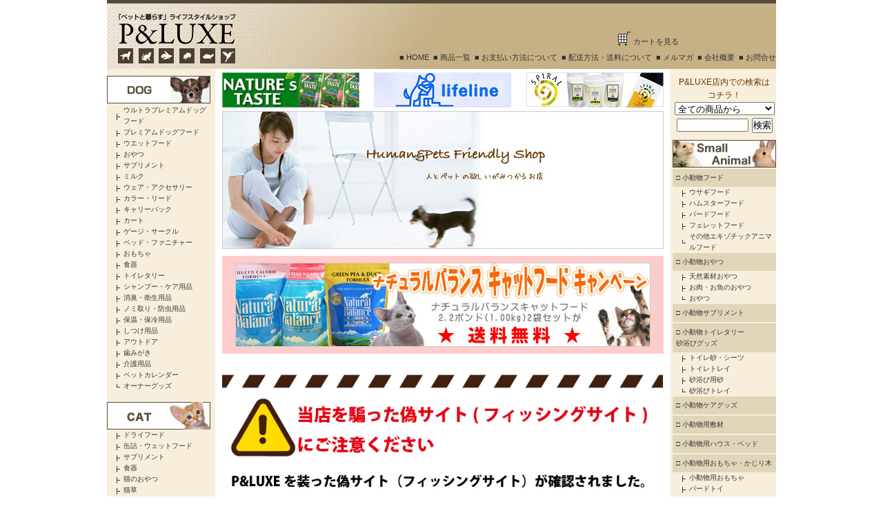

--- FILE ---
content_type: text/html; charset=EUC-JP
request_url: https://pluxe.shop-pro.jp/
body_size: 15460
content:
<!DOCTYPE html PUBLIC "-//W3C//DTD XHTML 1.0 Transitional//EN" "http://www.w3.org/TR/xhtml1/DTD/xhtml1-transitional.dtd">
<html xmlns:og="http://ogp.me/ns#" xmlns:fb="http://www.facebook.com/2008/fbml" xmlns:mixi="http://mixi-platform.com/ns#" xmlns="http://www.w3.org/1999/xhtml" xml:lang="ja" lang="ja" dir="ltr">
<head>
<meta http-equiv="content-type" content="text/html; charset=euc-jp" />
<meta http-equiv="X-UA-Compatible" content="IE=edge,chrome=1" />
<title>関西吹田のペットショップ　P&amp;LUXE ピーアンドリュクス 通販サイト</title>
<meta name="Keywords" content="ドッグフード,おやつ,犬,ナチュラルバランス,ナチュラルハーベスト,ラファンシーズ,ポチの水,わんこのリモナイト,ナチュラルナース,ブラックウッド" />
<meta name="Description" content="「ペットと暮らす」ライフスタイルショップ　P＆LUXE。NaturalBalance、NaturalHarvest、ラファンシーズ、ポチの水、わんこのリモナイト等ワンランク上のペットとのライフスタイルをご提案します。" />
<meta name="Author" content="P&amp;LUXE" />
<meta name="Copyright" content="P&amp;LUXE co.,ltd" />
<meta http-equiv="content-style-type" content="text/css" />
<meta http-equiv="content-script-type" content="text/javascript" />
<link rel="stylesheet" href="https://img17.shop-pro.jp/PA01153/240/css/3/index.css?cmsp_timestamp=20250507131711" type="text/css" />
<link rel="stylesheet" href="https://img17.shop-pro.jp/PA01153/240/css/3/top.css?cmsp_timestamp=20250507131711" type="text/css" />

<link rel="alternate" type="application/rss+xml" title="rss" href="https://pluxe.shop-pro.jp/?mode=rss" />
<link rel="alternate" media="handheld" type="text/html" href="https://pluxe.shop-pro.jp/" />
<script type="text/javascript" src="//ajax.googleapis.com/ajax/libs/jquery/1.7.2/jquery.min.js" ></script>
<meta property="og:title" content="関西吹田のペットショップ　P&amp;LUXE ピーアンドリュクス 通販サイト" />
<meta property="og:description" content="「ペットと暮らす」ライフスタイルショップ　P＆LUXE。NaturalBalance、NaturalHarvest、ラファンシーズ、ポチの水、わんこのリモナイト等ワンランク上のペットとのライフスタイルをご提案します。" />
<meta property="og:url" content="https://pluxe.shop-pro.jp" />
<meta property="og:site_name" content="関西吹田のペットショップ　P&LUXE ピーアンドリュクス 通販サイト" />
<script>
  var Colorme = {"page":"top","shop":{"account_id":"PA01153240","title":"\u95a2\u897f\u5439\u7530\u306e\u30da\u30c3\u30c8\u30b7\u30e7\u30c3\u30d7\u3000P&LUXE \u30d4\u30fc\u30a2\u30f3\u30c9\u30ea\u30e5\u30af\u30b9 \u901a\u8ca9\u30b5\u30a4\u30c8"},"basket":{"total_price":0,"items":[]},"customer":{"id":null}};

  (function() {
    function insertScriptTags() {
      var scriptTagDetails = [];
      var entry = document.getElementsByTagName('script')[0];

      scriptTagDetails.forEach(function(tagDetail) {
        var script = document.createElement('script');

        script.type = 'text/javascript';
        script.src = tagDetail.src;
        script.async = true;

        if( tagDetail.integrity ) {
          script.integrity = tagDetail.integrity;
          script.setAttribute('crossorigin', 'anonymous');
        }

        entry.parentNode.insertBefore(script, entry);
      })
    }

    window.addEventListener('load', insertScriptTags, false);
  })();
</script>
<script async src="https://zen.one/analytics.js"></script>
</head>
<body>
<meta name="colorme-acc-payload" content="?st=1&pt=10001&ut=0&at=PA01153240&v=20260202090457&re=&cn=017e7b6fdf0e2d9503fbcb6987562591" width="1" height="1" alt="" /><script>!function(){"use strict";Array.prototype.slice.call(document.getElementsByTagName("script")).filter((function(t){return t.src&&t.src.match(new RegExp("dist/acc-track.js$"))})).forEach((function(t){return document.body.removeChild(t)})),function t(c){var r=arguments.length>1&&void 0!==arguments[1]?arguments[1]:0;if(!(r>=c.length)){var e=document.createElement("script");e.onerror=function(){return t(c,r+1)},e.src="https://"+c[r]+"/dist/acc-track.js?rev=3",document.body.appendChild(e)}}(["acclog001.shop-pro.jp","acclog002.shop-pro.jp"])}();</script><div id="container">
	
	
	<div class="header">
  
  <table width="970" border="0" cellspacing="0" cellpadding="0" style="background:url(https://www.pluxe.net/colorme/img/header01.jpg); background-repeat:no-repeat; background-position:right">
    <tr><td height="5" bgcolor="#554b38" colspan="2"><img src="https://www.pluxe.net/colorme/img/spacer.gif" height="5"></td></tr>
    <tr>
      <td width="359" rowspan="2"><a href="./"><img src="https://www.pluxe.net/colorme/img/top.jpg" alt="「ペットと暮らす」ライフスタイルショップ　P&amp;LUXE" width="358" height="95" border="0"></a></td>
      <td width="611" height="63" valign="bottom" class="txt-right"><div style="margin-left:380px;"><a href="https://pluxe.shop-pro.jp/cart/proxy/basket?shop_id=PA01153240&shop_domain=pluxe.shop-pro.jp" class="white"><img src="https://www.pluxe.net/colorme/img/kart.gif" alt="カートを見る" width="24" height="24" border="0" class="kart"></a></div><span class="text_top_kart"><a href="https://pluxe.shop-pro.jp/cart/proxy/basket?shop_id=PA01153240&shop_domain=pluxe.shop-pro.jp" class="white">カートを見る</a></span></td>
    </tr>
      <tr>
            <td class="text_top" style="text-align:right;">
            <span class="white_line">&nbsp;<a href="./" class="white">■ HOME</a></span>
            <span class="white_line">&nbsp;<a href="https://pluxe.shop-pro.jp/?mode=f1" class="white">■ 商品一覧</a></span>
            <span class="white_line">&nbsp;<a href="https://pluxe.shop-pro.jp/?mode=sk#payment" class="white">■ お支払い方法について</a></span>
            <span class="white_line">&nbsp;<a href="https://pluxe.shop-pro.jp/?mode=sk#delivery" class="white">■ 配送方法・送料について</a></span>
            <span class="white_line">&nbsp;<a href="https://pluxe.shop-pro.jp/customer/newsletter/subscriptions/new" class="white">■ メルマガ</a></span>
            <span class="white_line">&nbsp;<a href="https://pluxe.shop-pro.jp/?mode=f2" class="white">■ 会社概要</a></span>
            <span class="white_line">&nbsp;<a href="https://pluxe.shop-pro.jp/customer/inquiries/new" class="white">■ お問合せ</a></span>
            </td>
          </tr>
      </table>
  
	</div>
	
		
		<div class="left">
        
      <table width="150" border="0" cellpadding="0" cellspacing="0" bgcolor="#F8EEDC">
<tr>
<td><img src="https://www.pluxe.net/colorme/img/spacer.gif" width="1" height="10"></td>
</tr>


          <tr>
            <td height="40"><img src="https://www.pluxe.net/colorme/img/dog.gif" alt="DOG" width="150" height="40"></td>
          </tr>
          <tr>
            <td valign="top"><table width="150" border="0" cellspacing="0" cellpadding="0">
                <tr>
                  <td height="2" colspan="2"><img src="https://www.pluxe.net/colorme/img/spacer.gif"></td>
                </tr>
              </table>
			  
              <table width="150" height="208" border="0" cellpadding="0" cellspacing="0" class="text_10px_1">
                <tr>
                  <td width="24"><img src="https://www.pluxe.net/colorme/img/line1.gif" width="24" height="12"></td>
                  <td width="126"><a href="https://pluxe.shop-pro.jp/?mode=cate&cbid=1137108&csid=0">ウルトラプレミアムドッグフード</a></td>
                </tr>
                <tr>
                  <td width="24"><img src="https://www.pluxe.net/colorme/img/line1.gif" width="24" height="12"></td>
                  <td width="126"><a href="https://pluxe.shop-pro.jp/?mode=cate&cbid=1137189&csid=0">プレミアムドッグフード</a></td>
                </tr>
                <tr>
                  <td><img src="https://www.pluxe.net/colorme/img/line1.gif" width="24" height="12"></td>
                  <td><a href="https://pluxe.shop-pro.jp/?mode=cate&cbid=1137109&csid=0">ウエットフード</a></td>
                </tr>
                <tr>
                  <td><img src="https://www.pluxe.net/colorme/img/line1.gif" width="24" height="12"></td>
                  <td><a href="https://pluxe.shop-pro.jp/?mode=cate&cbid=1137111&csid=0">おやつ</a></td>
                </tr>
                <tr>
                  <td><img src="https://www.pluxe.net/colorme/img/line1.gif" width="24" height="12"></td>
                  <td><a href="https://pluxe.shop-pro.jp/?mode=cate&cbid=1137112&csid=0">サプリメント</a></td>
                </tr>
                <tr>
                  <td><img src="https://www.pluxe.net/colorme/img/line1.gif" width="24" height="12"></td>
                  <td><a href="https://pluxe.shop-pro.jp/?mode=cate&cbid=1137759&csid=0">ミルク</a></td>
                </tr>
                <tr>
                  <td><img src="https://www.pluxe.net/colorme/img/line1.gif" width="24" height="12"></td>
                  <td><a href="https://pluxe.shop-pro.jp/?mode=cate&cbid=1137113&csid=0">ウェア・アクセサリー</a></td>
                </tr>
                <tr>
                  <td><img src="https://www.pluxe.net/colorme/img/line1.gif" width="24" height="12"></td>
                  <td><a href="https://pluxe.shop-pro.jp/?mode=cate&cbid=1137114&csid=0">カラー・リード</a></td>
                </tr>
                <tr>
                  <td><img src="https://www.pluxe.net/colorme/img/line1.gif" width="24" height="12"></td>
                  <td><a href="https://pluxe.shop-pro.jp/?mode=cate&cbid=1137115&csid=0">キャリーバック</a></td>
                </tr>
                <tr>
                  <td><img src="https://www.pluxe.net/colorme/img/line1.gif" width="24" height="12"></td>
                  <td><a href="https://pluxe.shop-pro.jp/?mode=cate&cbid=1137197&csid=0">カート</a></td>
                </tr>
                <tr>
                  <td><img src="https://www.pluxe.net/colorme/img/line1.gif" width="24" height="12"></td>
                  <td><a href="https://pluxe.shop-pro.jp/?mode=cate&cbid=1137116&csid=0">ゲージ・サークル</a></td>
                </tr>
                <tr>
                  <td><img src="https://www.pluxe.net/colorme/img/line1.gif" width="24" height="12"></td>
                  <td><a href="https://pluxe.shop-pro.jp/?mode=cate&cbid=1137117&csid=0">ベッド・ファニチャー</a></td>
                </tr>
                <tr>
                  <td><img src="https://www.pluxe.net/colorme/img/line1.gif" width="24" height="12"></td>
                  <td><a href="https://pluxe.shop-pro.jp/?mode=cate&cbid=1137118&csid=0">おもちゃ</a></td>
                </tr>
                <tr>
                  <td><img src="https://www.pluxe.net/colorme/img/line1.gif" width="24" height="12"></td>
                  <td><a href="https://pluxe.shop-pro.jp/?mode=cate&cbid=1137119&csid=0">食器</a></td>
                </tr>
                <tr>
                  <td><img src="https://www.pluxe.net/colorme/img/line1.gif" width="24" height="12"></td>
                  <td><a href="https://pluxe.shop-pro.jp/?mode=cate&cbid=1137120&csid=0">トイレタリー</a></td>
                </tr>
                <tr>
                  <td><img src="https://www.pluxe.net/colorme/img/line1.gif" width="24" height="12"></td>
                  <td><a href="https://pluxe.shop-pro.jp/?mode=cate&cbid=1137121&csid=0">シャンプー・ケア用品</a></td>
                </tr>
                <tr>
                  <td><img src="https://www.pluxe.net/colorme/img/line1.gif" width="24" height="12"></td>
                  <td><a href="https://pluxe.shop-pro.jp/?mode=cate&cbid=1137122&csid=0">消臭・衛生用品</a></td>
                </tr>
                <tr>
                  <td><img src="https://www.pluxe.net/colorme/img/line1.gif" width="24" height="12"></td>
                  <td><a href="https://pluxe.shop-pro.jp/?mode=cate&cbid=1137123&csid=0">ノミ取り・防虫用品</a></td>
                </tr>
                <tr>
                  <td><img src="https://www.pluxe.net/colorme/img/line1.gif" width="24" height="12"></td>
                  <td><a href="https://pluxe.shop-pro.jp/?mode=cate&cbid=1137124&csid=0">保温・保冷用品</a></td>
                </tr>
                <tr>
                  <td><img src="https://www.pluxe.net/colorme/img/line1.gif" width="24" height="12"></td>
                  <td><a href="https://pluxe.shop-pro.jp/?mode=cate&cbid=1137125&csid=0">しつけ用品</a></td>
                </tr>
				<tr>
                  <td><img src="https://www.pluxe.net/colorme/img/line1.gif" width="24" height="12"></td>
                  <td><a href="https://pluxe.shop-pro.jp/?mode=cate&cbid=1137126&csid=0">アウトドア</a></td>
                </tr>
                <tr>
                  <td><img src="https://www.pluxe.net/colorme/img/line1.gif" width="24" height="12"></td>
                  <td><a href="https://pluxe.shop-pro.jp/?mode=cate&cbid=1137127&csid=0">歯みがき</a></td>
                </tr>
				<tr>
                  <td><img src="https://www.pluxe.net/colorme/img/line1.gif" width="24" height="12"></td>
                  <td><a href="https://pluxe.shop-pro.jp/?mode=cate&cbid=1137128&csid=0">介護用品</a></td>
                </tr>
                <tr>
                  <td><img src="https://www.pluxe.net/colorme/img/line1.gif" width="24" height="12"></td>
                  <td><a href="https://pluxe.shop-pro.jp/?mode=cate&cbid=1137129&csid=0">ペットカレンダー</a></td>
                </tr>   
                <tr>
                  <td><img src="https://www.pluxe.net/colorme/img/line2.gif" width="19" height="12"></td>
                  <td><a href="https://pluxe.shop-pro.jp/?mode=cate&cbid=2525113&csid=0">オーナーグッズ</a></td>
                </tr> 
              </table>
			  </td>
          </tr>
<tr>
<td><img src="https://www.pluxe.net/colorme/img/spacer.gif" width="1" height="15"></td>
</tr>
          <tr>
            <td height="40"><img src="https://www.pluxe.net/colorme/img/cat.jpg" alt="CAT" width="150" height="40"></td>
          </tr>
</table>
              <table width="150" border="0" cellpadding="0" cellspacing="0" class="text_10px_1">
                <tr>
                  <td width="24"><img src="https://www.pluxe.net/colorme/img/line1.gif" width="24" height="12"></td>
                  <td width="126"><a href="https://pluxe.shop-pro.jp/?mode=cate&cbid=1137130&csid=0">ドライフード</a></td>
                </tr>
                <tr>
                  <td><img src="https://www.pluxe.net/colorme/img/line1.gif" width="24" height="12"></td>
                  <td><a href="https://pluxe.shop-pro.jp/?mode=cate&cbid=1137131&csid=0">缶詰・ウェットフード</a></td>
                </tr>
                <tr>
                  <td><img src="https://www.pluxe.net/colorme/img/line1.gif" width="24" height="12"></td>
                  <td><a href="https://pluxe.shop-pro.jp/?mode=cate&cbid=1137132&csid=0">サプリメント</a></td>
                </tr>
                <tr>
                  <td><img src="https://www.pluxe.net/colorme/img/line1.gif" width="24" height="12"></td>
                  <td><a href="https://pluxe.shop-pro.jp/?mode=cate&cbid=1137133&csid=0">食器</a></td>
                </tr>
                <tr>
                  <td><img src="https://www.pluxe.net/colorme/img/line1.gif" width="24" height="12"></td>
                  <td><a href="https://pluxe.shop-pro.jp/?mode=cate&cbid=1137134&csid=0">猫のおやつ</a></td>
                </tr>
                <tr>
                  <td><img src="https://www.pluxe.net/colorme/img/line1.gif" width="24" height="12"></td>
                  <td><a href="https://pluxe.shop-pro.jp/?mode=cate&cbid=1137135&csid=0">猫草</a></td>
                </tr>
                <tr>
                  <td><img src="https://www.pluxe.net/colorme/img/line1.gif" width="24" height="12"></td>
                  <td><a href="https://pluxe.shop-pro.jp/?mode=cate&cbid=1137136&csid=0">猫用ベッド・ファニチャー</a></td>
                </tr>
                <tr>
                  <td><img src="https://www.pluxe.net/colorme/img/line1.gif" width="24" height="12"></td>
                  <td><a href="https://pluxe.shop-pro.jp/?mode=cate&cbid=1137137&csid=0">猫のおもちゃ</a></td>
                </tr>
                <tr>
                  <td><img src="https://www.pluxe.net/colorme/img/line1.gif" width="24" height="12"></td>
                  <td><a href="https://pluxe.shop-pro.jp/?mode=cate&cbid=1137139&csid=0">つめとぎ</a></td>
                </tr>
                <tr>
                  <td><img src="https://www.pluxe.net/colorme/img/line2.gif" width="19" height="12"></td>
                  <td><a href="https://pluxe.shop-pro.jp/?mode=cate&cbid=1137140&csid=0">猫砂・トイレ</a></td>
                </tr>
</table>
<table cellpadding="0" cellspacing="0" border="0">
<tr>
<td><img src="https://www.pluxe.net/colorme/img/spacer.gif" width="1" height="10"></td>
</tr>

<tr>
 <td bgcolor="#554b38" class="text_12px_w" style="padding-top:3px; padding-bottom:3px;"><img src="https://www.pluxe.net/colorme/img/icon1.gif" width="25" height="9">イチオシ★</td>
</tr>
<tr>
<td style="font-size:11px;">
<table cellpadding="0" cellspacing="0" border="0" summary="ブラックウッド 新パピーフード入荷！">
<tr>
<td><a href="https://pluxe.shop-pro.jp/?pid=36965709"><img src="https://www.pluxe.net/colorme/img/blackwood_puppy_01.jpg" width="75" height="90" alt="ブラックウッド ミルフード" border="0"></a></td>
<td><a href="https://pluxe.shop-pro.jp/?mode=cate&cbid=1137759&csid=1"><img src="https://www.pluxe.net/colorme/img/blackwood_puppy_02.jpg" width="75" height="90" alt="ブラックウッド リアルミルク" border="0"></a></td>
</tr>
</table>

<a href="https://pluxe.shop-pro.jp/?pid=36965709">&nbsp;&raquo;ミルフード</a>&nbsp;<a href="https://pluxe.shop-pro.jp/?mode=cate&cbid=1137759&csid=1">&nbsp;&raquo;リアルミルク</a>
</td>
</tr>
<tr>
<td><img src="https://www.pluxe.net/colorme/img/spacer.gif" width="1" height="10"></td>
</tr>



<!--
<tr>
 <td bgcolor="#554b38" class="text_12px_w" style="padding-top:3px; padding-bottom:3px;"><img src="https://www.pluxe.net/colorme/img/icon1.gif" width="25" height="9">再入荷！！</td>
</tr>
<tr>
<td width="150"><a href="https://pluxe.shop-pro.jp/?pid=36973628"><img src="https://www.pluxe.net/colorme/2014/tamago-left1.jpg" alt="たまごちゃん￥400（税抜）" width="150" height="60" border="0" /></a></td>
</tr>
-->
	
<tr>
<td style="border-bottom:1px solid #554b38;"><img src="https://www.pluxe.net/colorme/img/spacer.gif" width="1" height="10"></td>
</tr>
		  
<tr>
 <td bgcolor="#554b38" class="text_12px_w" style="padding-top:3px; padding-bottom:3px;"><img src="https://www.pluxe.net/colorme/img/icon1.gif" width="25" height="9">INFORMATION</td>
</tr>
          <tr>
            <td width="150"><img src="https://www.pluxe.com/colorme/img/left_bn_1-2.gif" alt="送料無料" width="150" height="60"  /></td>
          </tr>
          <tr>
            <td height="3"><img src="https://www.pluxe.net/colorme/img/spacer.gif" width="1" height="3"></td>
          </tr>
          <tr>
            <td width="150"><a href="https://pluxe.shop-pro.jp/customer/newsletter/subscriptions/new"><img src="https://www.pluxe.net/colorme/img/left_bn_4.gif" alt="メルマガ登録　セール情報・キャンペーン情報などお得な情報満載!!" width="150" height="60" border="0"></a></td>
          </tr>
          <tr>
            <td height="3"><img src="https://www.pluxe.net/colorme/img/spacer.gif" width="1" height="3"></td>
          </tr>
		  
		  
          <tr>
            <td width="150" height="20" bgcolor="#554b38" class="text_12px_w"><img src="https://www.pluxe.net/colorme/img/icon1.gif" width="25" height="9">営業日カレンダー</td>
          </tr>
          <tr>
<td width="150" style="background:#FFF">
	  <div class="side_section side_section_cal">
    <div class="side_cal">
      <table class="tbl_calendar">
    <caption>2026年2月</caption>
    <tr>
        <th class="sun">日</th>
        <th>月</th>
        <th>火</th>
        <th>水</th>
        <th>木</th>
        <th>金</th>
        <th class="sat">土</th>
    </tr>
    <tr>
<td class="sun" style="background-color: #FFC6C6; color: #ff0863;">1</td>
<td class="mon">2</td>
<td class="tue">3</td>
<td class="wed">4</td>
<td class="thu">5</td>
<td class="fri">6</td>
<td class="sat">7</td>
</tr>
<tr>
<td class="sun" style="background-color: #FFC6C6; color: #ff0863;">8</td>
<td class="mon">9</td>
<td class="tue">10</td>
<td class="wed holiday" style="background-color: #FFC6C6; color: #ff0863;">11</td>
<td class="thu">12</td>
<td class="fri">13</td>
<td class="sat">14</td>
</tr>
<tr>
<td class="sun" style="background-color: #FFC6C6; color: #ff0863;">15</td>
<td class="mon">16</td>
<td class="tue">17</td>
<td class="wed">18</td>
<td class="thu">19</td>
<td class="fri">20</td>
<td class="sat">21</td>
</tr>
<tr>
<td class="sun" style="background-color: #FFC6C6; color: #ff0863;">22</td>
<td class="mon holiday" style="background-color: #FFC6C6; color: #ff0863;">23</td>
<td class="tue">24</td>
<td class="wed">25</td>
<td class="thu">26</td>
<td class="fri">27</td>
<td class="sat">28</td>
</tr>
</table><table class="tbl_calendar">
    <caption>2026年3月</caption>
    <tr>
        <th class="sun">日</th>
        <th>月</th>
        <th>火</th>
        <th>水</th>
        <th>木</th>
        <th>金</th>
        <th class="sat">土</th>
    </tr>
    <tr>
<td class="sun" style="background-color: #FFC6C6; color: #ff0863;">1</td>
<td class="mon">2</td>
<td class="tue">3</td>
<td class="wed">4</td>
<td class="thu">5</td>
<td class="fri">6</td>
<td class="sat">7</td>
</tr>
<tr>
<td class="sun" style="background-color: #FFC6C6; color: #ff0863;">8</td>
<td class="mon">9</td>
<td class="tue">10</td>
<td class="wed">11</td>
<td class="thu">12</td>
<td class="fri">13</td>
<td class="sat">14</td>
</tr>
<tr>
<td class="sun" style="background-color: #FFC6C6; color: #ff0863;">15</td>
<td class="mon">16</td>
<td class="tue">17</td>
<td class="wed">18</td>
<td class="thu">19</td>
<td class="fri holiday" style="background-color: #FFC6C6; color: #ff0863;">20</td>
<td class="sat">21</td>
</tr>
<tr>
<td class="sun" style="background-color: #FFC6C6; color: #ff0863;">22</td>
<td class="mon">23</td>
<td class="tue">24</td>
<td class="wed">25</td>
<td class="thu">26</td>
<td class="fri">27</td>
<td class="sat">28</td>
</tr>
<tr>
<td class="sun" style="background-color: #FFC6C6; color: #ff0863;">29</td>
<td class="mon">30</td>
<td class="tue">31</td>
<td></td>
<td></td>
<td></td>
<td></td>
</tr>
</table>
    </div>
          <div class="side_cal_memo">
        <p><span style="fcolor:#ff0863">日・祝日</span>はお問い合わせ等のメール返信・商品発送ともにお休みさせていただきます。
      </div>
      </div>

</td>
          </tr>


		  
		  		            <tr>
            <td height="3"><img src="https://www.pluxe.net/colorme/img/spacer.gif" width="1" height="3"></td>
          </tr>
	
        </table>
             <!-- <table cellpadding="0" cellspacing="0" border="0" width="150">
          <tr>
            <td width="150" height="20" bgcolor="#554b38" class="text_12px_w"><img src="https://www.pluxe.net/colorme/img/icon1.gif" width="25" height="9">店舗紹介</td>
          </tr>
          <tr>
            <td valign="top" class="text_11px_2">
              <img src="https://www.pluxe.net/colorme/img/shop.jpg" alt="P&amp;LUXE（ピーアンドリュクス）" width="150" height="135"><br />
              <div style="line-height:1.6; padding:10px; color:#666;">ペットの販売・ペット用品・生体販売（犬・猫・観賞魚・小動物・鳥・爬虫類・両生類・昆虫） ペットホテル・トリミング・動物病院等 関西最大級の大阪千里丘のペットショップです。</div></td>
              </tr>
              <tr>
              <td style="font-size:11px; text-align:right; padding-right:10px;"><a href="https://pluxe.shop-pro.jp/?mode=f2">&raquo;&nbsp;詳しくはこちら</a></td>
              </tr>
              </table>-->
      
		</div>
		
	
	<div class="wrapper">
		
		
		<div class="main">
      <table width="640" border="0" cellspacing="0" cellpadding="0">
          <tr>
            <td colspan="3"><img src="https://www.pluxe.net/colorme/img/spacer.gif" width="10" height="5"></td>
          </tr>
          <tr>
            <td width="33%"><a href="https://pluxe.shop-pro.jp/?mode=cate&cbid=1137108&csid=24"><img src="https://www.pluxe.net/colorme/img/naturestaste.jpg" width="199" height="51" alt="ネイチャーズテイスト" /></a></td>
            <td class="center" width="33%"><a href="https://pluxe.shop-pro.jp/?mode=cate&cbid=1137112&csid=3"><img src="https://www.pluxe.net/colorme/img/lifeline.jpg" width="199" height="51" alt="ライフライン"></a></td>
            <td style="text-align:right" width="33%"><a href="https://pluxe.shop-pro.jp/?mode=grp&gid=1102327 "><img src="https://www.pluxe.net/colorme/img/spiral.jpg" width="199" height="51" alt="スパイラル"></a></td>
          </tr>
          </table>
      <table width="640" border="0" cellspacing="0" cellpadding="0">
          <tr>
            <td colspan="2"><img src="https://www.pluxe.net/colorme/img/spacer.gif" width="10" height="5"></td>
          </tr>
	  
          <tr>
            <td colspan="2"><img src="https://www.pluxe.net/colorme/img/topimg01.jpg" alt="human&amp;pets friendly shop　人とペットの欲しいが見つかるお店" width="640" height="200" border="0"></td>
          </tr>
</table>
      
          <div class="center" style="padding:10px 0px; background:#FFCCCC; width:640px; margin-top:10px; margin-bottom:10px; ">

						<a href="https://pluxe.shop-pro.jp/?mode=grp&gid=205955"><img src="https://www.pluxe.net/colorme/img/nb_campaign600.jpg" width="600" height="120" alt="ナチュラルバランスキャットフードキャンペーン★2.2ポンド(1.00kg)2袋セット【送料無料】" border="0" style="border:1px solid #cccccc;"></a>
			</div> 

			
 <p><img src="https://www.pluxe.net/images/241025-1.jpg" alt="偽サイトに注意
	" width="99%"  style="margin-top:10px;"/></p>  
 
		  
					<table width="640" border="0" cellspacing="0" cellpadding="0">
<tr>
<td height="20" colspan="3" bgcolor="#554b38" class="text_12px_w"><img src="https://www.pluxe.net/colorme/img/icon1.gif" width="25" height="9">INFORMATION</td>
</tr>
</table>
			<div class="newitem">
			
<div class="topinfo">				
	<a href="https://pluxe.shop-pro.jp/?mode=grp&gid=205955">◎ ナチュラルバランス キャットフード キャンペーン<br />
ナチュラルバランス キャット ドライフード<br />
★2.2ポンド(1.00kg)２袋セット★が送料無料！！</a><br />
<br />
<br />

				
				</div>
</div>
<br />
<table width="640" border="0" cellspacing="0" cellpadding="0">
<tr>
<td height="20" colspan="4" bgcolor="#554b38" class="text_12px_w"><img src="https://www.pluxe.net/colorme/img/icon1.gif" width="25" height="9">新着商品</td>
</tr>
<tr>
<td class="text_11px_2">
			<div style="float:left; width:150px; margin-top:5px; height:230px;">
			
			<p class="center"><a href="?pid=170474170"><img src="https://img17.shop-pro.jp/PA01153/240/product/170474170_th.jpg?cmsp_timestamp=20220920160841" width="100" style="border:1px solid #CCC;" /></a><br />
			</p>
            			
			
            <div style="font-size:11px; line-height:1.5; color:#666; margin:10px;">
			<a href="?pid=170474170"><img class='new_mark_img1' src='https://img.shop-pro.jp/img/new/icons25.gif' style='border:none;display:inline;margin:0px;padding:0px;width:auto;' />【ペットフード定期便】ブラックウッド 2000  / 2.7kg【BLACKWOOD】</a>
			<br />
							
				56,400円(税込62,040円)<br />
						</div>
            </div>
		</div>
		
		
					<div style="float:left; width:150px; margin-top:5px; height:230px;">
			
			<p class="center"><a href="?pid=170878002"><img src="https://img17.shop-pro.jp/PA01153/240/product/170878002_th.jpg?cmsp_timestamp=20221013164148" width="100" style="border:1px solid #CCC;" /></a><br />
			</p>
            			
			
            <div style="font-size:11px; line-height:1.5; color:#666; margin:10px;">
			<a href="?pid=170878002"><img class='new_mark_img1' src='https://img.shop-pro.jp/img/new/icons25.gif' style='border:none;display:inline;margin:0px;padding:0px;width:auto;' /> 【ペットフード定期便】ブラックウッド　パピー　PUPPY  2.7kg【BLACKWOOD】</a>
			<br />
							
				60,000円(税込66,000円)<br />
						</div>
            </div>
		</div>
		
		
					<div style="float:left; width:150px; margin-top:5px; height:230px;">
			
			<p class="center"><a href="?pid=170880284"><img src="https://img17.shop-pro.jp/PA01153/240/product/170880284_th.jpg?cmsp_timestamp=20221013170710" width="100" style="border:1px solid #CCC;" /></a><br />
			</p>
            			
			
            <div style="font-size:11px; line-height:1.5; color:#666; margin:10px;">
			<a href="?pid=170880284"><img class='new_mark_img1' src='https://img.shop-pro.jp/img/new/icons25.gif' style='border:none;display:inline;margin:0px;padding:0px;width:auto;' /> 【ペットフード定期便】ブラックウッド　1000 / 2.7kg　 【BLACKWOOD】</a>
			<br />
							
				52,800円(税込58,080円)<br />
						</div>
            </div>
		</div>
		
		
					<div style="float:left; width:150px; margin-top:5px; height:230px;">
			
			<p class="center"><a href="?pid=172080581"><img src="https://img17.shop-pro.jp/PA01153/240/product/172080581_th.jpg?cmsp_timestamp=20221221153614" width="100" style="border:1px solid #CCC;" /></a><br />
			</p>
            			
			
            <div style="font-size:11px; line-height:1.5; color:#666; margin:10px;">
			<a href="?pid=172080581"><img class='new_mark_img1' src='https://img.shop-pro.jp/img/new/icons25.gif' style='border:none;display:inline;margin:0px;padding:0px;width:auto;' />【ペットフード定期便】ブラックウッド ローファット LOW FAT(旧 4000)2.7kg  【BLACKWOOD】</a>
			<br />
							
				57,600円(税込63,360円)<br />
						</div>
            </div>
		</div>
		
		
					<div style="float:left; width:150px; margin-top:5px; height:230px;">
			
			<p class="center"><a href="?pid=172080877"><img src="https://img17.shop-pro.jp/PA01153/240/product/172080877_th.jpg?cmsp_timestamp=20221221154950" width="100" style="border:1px solid #CCC;" /></a><br />
			</p>
            			
			
            <div style="font-size:11px; line-height:1.5; color:#666; margin:10px;">
			<a href="?pid=172080877"><img class='new_mark_img1' src='https://img.shop-pro.jp/img/new/icons25.gif' style='border:none;display:inline;margin:0px;padding:0px;width:auto;' />【ペットフード定期便】ブラックウッド 5000 【BLACKWOOD】2.7kg</a>
			<br />
							
				70,800円(税込77,880円)<br />
						</div>
            </div>
		</div>
		
		
			    
</td>
</tr>
</table>
<br />
<table width="640" border="0" cellspacing="0" cellpadding="0">
          <tr>
            <td height="20" colspan="4" bgcolor="#554b38" class="text_12px_w"><img src="https://www.pluxe.net/colorme/img/icon1.gif" width="25" height="9">PICK UP商品</td>
          </tr>
          <tr> <td height="5" colspan="4"><img src="https://www.pluxe.net/colorme/img/spacer.gif" width="1" height="2"></td>
          </tr>
        <tr>
            <td class="text_11px_2 center">
            <a href="https://pluxe.shop-pro.jp/?mode=cate&cbid=1137123&csid=0"><img src="https://www.rakuten.ne.jp/gold/pluxe1/2014/boutyuu.jpg" width="210" alt="防虫" border="0" style="border:1px solid #CCC"></a>
            </td>
            <td class="text_11px_2 center">
            <a href="https://pluxe.shop-pro.jp/?mode=cate&cbid=1137121&csid=0"><img src="https://www.pluxe.net/colorme/2014/140115-2.jpg" width="210" alt="シャンプー・ケア用品" border="0" style="border:1px solid #CCC"></a>
            </td>
            <td class="text_11px_2 center">
            <a href="https://pluxe.shop-pro.jp/?mode=cate&cbid=1137119&csid=0"><img src="https://www.pluxe.net/colorme/2014/140115-3.jpg" width="210" alt="食器" border="0" style="border:1px solid #CCC"></a></td>
            </tr>
        <tr>
        <td colspan="4">
        <table width="640" border="0" cellspacing="0" cellpadding="0">
        <tr>
            <td style="padding:5px; line-height:1.1;" class="text_11px_2">
            <a href="https://pluxe.shop-pro.jp/?pid=43555562"><img src="https://www.pluxe.net/colorme/img/121119-5.jpg" alt="リプラス　マゲモノ 【REPLUS ペット用食器】" width="100" height="100" border="0" style="border:1px solid #CCC;"/></a></td>
            <td style="padding:5px; line-height:1.6;" class="text_11px_2" valign="top">
            <a href="https://pluxe.shop-pro.jp/?pid=43555562">◎ リプラス　マゲモノ 【REPLUS ペット用食器】◎
            <br />
            適切なテーブルマナーは、あなたのクラスをあらわします。 <br>
あなたのペットの為のテーブルマナーも、例外でありません。<br>
適切なテーブル高さとボウルサイズを選ぶことは、<br>
正常な食習慣をするために、
あなたのペットにとって重要な事です。&hellip;&gt;&gt;詳細</a></td>
</tr>
        <tr>
            <td style="padding:5px; line-height:1.1;" class="text_11px_2">
            <a href="https://pluxe.shop-pro.jp/?pid=45338660"><img src="https://www.pluxe.net/colorme/img/121119-6.jpg" alt="アースリーフ（EARTH LEAF）アイローション" width="100" height="100" border="0" style="border:1px solid #CCC;"/></a></td>
            <td style="padding:5px; line-height:1.6;" class="text_11px_2" valign="top">
            <a href="https://pluxe.shop-pro.jp/?pid=45338660">◎ アースリーフ（EARTH LEAF）アイローション  ◎<br>
太古の地球からの贈り物♪天然成分だけから出来ている抗酸化水です。<br>抗酸化作用のあるアースリーフウォーターを目に差しやすい形状にしました。<br />涙焼けのお手入れに最適です。<br>
&hellip;&gt;&gt;詳細</a></td>
</tr>
</table>
</td>
</tr>
</table>

	
	<div id="reco-brand">
<div class="reco"><img src="https://www.pluxe.net/colorme/brand/icon1.gif" width="25" height="9" />おすすめフードブランド</div>
<p></p>
<ul>
	<li><a href="https://pluxe.shop-pro.jp/?mode=cate&cbid=1137108&csid=1"><img src="https://www.pluxe.net/colorme/brand/banner_03.gif" alt="BLACKWOOD"  /><br />ブラックウッド</a></li>
	<li><a href="https://pluxe.shop-pro.jp/?mode=cate&cbid=1137108&csid=24"><img src="https://www.pluxe.net/colorme/brand/naturestaste.gif" alt="ネイチャーズテイスト" /><br />ネイチャーズテイスト</a></li>
<li class="rightside"><a href="https://pluxe.shop-pro.jp/?mode=cate&cbid=1137108&csid=2"><img src="https://www.pluxe.net/colorme/brand/nb235.gif" alt="Natural Balance" /><br />ナチュラルバランス</a></li>
<li><a href="https://pluxe.shop-pro.jp/?mode=cate&cbid=1137108&csid=3"><img src="https://www.pluxe.net/colorme/brand/banner_01.gif" alt="Natural Harvest"  /><br />ナチュラルハーベスト</a></li>

<li><a href="https://pluxe.shop-pro.jp/?mode=cate&cbid=1137108&csid=5"><img src="https://www.pluxe.net/colorme/brand/banner_benatural.gif" alt="be-Natural" width="150" height="60"  /><br />ビーナチュラル</a></li>
<li class="rightside"><a href="https://pluxe.shop-pro.jp/?mode=cate&cbid=1137108&csid=6"><img src="https://www.pluxe.net/colorme/brand/fish4dogbana.gif" alt="FISH 4 DOGS" width="150" height="60"  /><br />フィッシュ4ドッグ</a></li>
<li><a href="https://pluxe.shop-pro.jp/?mode=cate&cbid=1137108&csid=8"><img src="https://www.pluxe.net/colorme/brand/solvida.jpg" width="150" height="60"  /><br />ソルビダ</a></li>
</ul>
</div>

<div id="cat-brand">
<div class="reco"><img src="https://www.pluxe.net/colorme/brand/icon1.gif" width="25" height="9" />キャットブランド</div>
<ul>
<li><a href="https://pluxe.shop-pro.jp/?mode=cate&cbid=1137130&csid=3"><img src="https://www.pluxe.net/colorme/brand/CR_logo.jpg" alt="カントリーロード" width="150" height="60"  /><br />カントリーロード</a></li>
<li><a href="https://pluxe.shop-pro.jp/?mode=cate&cbid=1137130&csid=1"><img src="https://www.pluxe.net/colorme/brand/NB_cat-logo.jpg" width="150" height="60" alt="ナチュラルバランス" /><br />ナチュラルバランス</a></li>
<li class="rightside"><a href="https://pluxe.shop-pro.jp/?mode=cate&cbid=1137130&csid=13"><img src="https://www.pluxe.net/colorme/brand/forza.jpg" alt="FORZA10(フォルツァディエチ)" width="150" height="60" class="img_border"><br />フォルツァディエチ</a></li>

<li><a href="https://pluxe.shop-pro.jp/?mode=cate&cbid=1137130&csid=19"><img src="https://www.pluxe.net/colorme/brand/naturesprotection.jpg" alt="ネイチャーズプロテクション" width="150" height="60" class="img_border" /><br />ネイチャーズプロテクション</a></li>

<li><a href="https://pluxe.shop-pro.jp/?mode=cate&cbid=1137130&csid=11"><img src="https://www.pluxe.net/colorme/brand/banner_05-cat.gif" alt="Nutroナチュラルチョイス" width="150" height="60"  /><br />ニュートロ・ナチュラルチョイス</a></li>
<li class="rightside"><a href="https://pluxe.shop-pro.jp/?mode=cate&cbid=1137130&csid=20"><img src="https://www.pluxe.net/colorme/brand/iti.jpg" alt="イティ（iti）" width="150" height="60" class="img_border" /><br />イティ（iti）</a></li>

<li><a href="https://pluxe.shop-pro.jp/?mode=cate&cbid=1137130&csid=18"><img src="https://www.pluxe.net/colorme/brand/addiction.jpg" alt="アディクション" width="150" height="60"  /><br />アディクション</a></li>

<li><a href="https://pluxe.shop-pro.jp/?mode=cate&cbid=1137130&csid=12"><img src="https://www.pluxe.net/colorme/brand/banner_10.gif" alt="SCIENCE DIET PRO" width="150" height="60"  /><br />サイエンスダイエットプロ</a></li>
<li class="rightside"><a href="https://pluxe.shop-pro.jp/?mode=cate&cbid=1137130&csid=4"><img src="https://www.pluxe.net/colorme/brand/avo.gif" alt="AVO DERM CAT" width="150" height="60"  /><br />アボ・キャット</a></li>
<li><a href="https://pluxe.shop-pro.jp/?mode=cate&cbid=1137130&csid=8"><img src="https://www.pluxe.net/colorme/brand/cr.jpg" alt="C&amp;R" width="150" height="60" class="img_border" /><br />C&amp;R</a></li>
<li><a href="https://pluxe.shop-pro.jp/?mode=cate&cbid=1137130&csid=7"><img src="https://www.pluxe.net/colorme/brand/f4cat.gif" alt="FISH4CATS" width="150" height="60"  /><br />フィッシュ4キャット</a></li>
<li class="rightside"><a href="https://pluxe.shop-pro.jp/?mode=cate&cbid=1137134&csid=1"><img src="https://www.pluxe.net/colorme/brand/nyan-limo.gif" alt="にゃんこのリモナイト" width="150" height="60"  /><br />にゃんこのリモナイト</a></li>
</ul>
</div>

<div id="group-brand">
<div class="reco"><img src="https://www.pluxe.net/colorme/brand/icon1.gif" width="25" height="9" />おすすめブランド</div>
<ul>
<li><a href="https://pluxe.shop-pro.jp/?mode=cate&cbid=1137108&csid=14"><img src="https://www.pluxe.net/colorme/brand/artemis-logo4.gif" alt="artemis（アーテミス）" width="150" height="60"  /><br />アーテミス</a></li>
<li><a href="https://pluxe.shop-pro.jp/?mode=cate&cbid=1137108&csid=21"><img src="https://www.pluxe.net/colorme/brand/perfection.jpg" alt="パーフェクション（Perfection）" width="150" height="60" class="img_border" /><br />パーフェクション</a></li>
<li class="rightside"><a href="https://pluxe.shop-pro.jp/?mode=cate&cbid=1137108&csid=17"><img src="https://www.pluxe.net/colorme/brand/ziwi.jpg" alt="ZiwiPeak(ジウィピーク)" width="150" height="60"  /><br />ジウィピーク</a></li>
<li><a href="https://pluxe.shop-pro.jp/?mode=cate&cbid=1137108&csid=15"><img src="https://www.pluxe.net/colorme/brand/forza.jpg" alt="FORZA10(フォルツァディエチ)" width="150" height="60" class="img_border" /><br />フォルツァディエチ</a></li>
<li><a href="https://pluxe.shop-pro.jp/?mode=cate&cbid=1137108&csid=10"><img src="https://www.pluxe.net/colorme/brand/ovenbaked.jpg" alt="オーブンベークド・トラディション" width="150" height="60" class="img_border" /><br />オーブンベークド</a></li>
<li class="rightside"><a href="https://pluxe.shop-pro.jp/?mode=cate&cbid=1137108&csid=4"><img src="https://www.pluxe.net/colorme/brand/cr.jpg" width="150" height="60" class="img_border" /><br />C&amp;R</a></li>


<li><a href="https://pluxe.shop-pro.jp/?mode=cate&cbid=1137108&csid=25"><img src="https://www.pluxe.net/colorme/brand/kiaora.jpg" alt="キア　オラ" width="150" height="60" class="img_border" /><br />キア　オラ</a></li>

<li><a href="https://pluxe.shop-pro.jp/?mode=cate&cbid=1137108&csid=26"><img src="https://www.pluxe.net/colorme/brand/rigalo.jpg" alt="リガロ" width="150" height="60" class="img_border" /><br />リガロ</a></li>

<li class="rightside"><a href="https://pluxe.shop-pro.jp/?mode=cate&cbid=1137189&csid=5"><img src="https://www.pluxe.net/colorme/brand/orijen.jpg" alt="オリジン" width="150" height="60" class="img_border" /><br />オリジン</a></li>

<li><a href="https://pluxe.shop-pro.jp/?mode=cate&cbid=1137108&csid=13"><img src="https://www.pluxe.net/colorme/brand/natures_logic.gif" alt="ネイチャーズロジック" width="150" height="60" class="img_border" /><br />ネイチャーズロジック</a></li>

<li><a href="https://pluxe.shop-pro.jp/?mode=cate&cbid=1137108&csid=29"><img src="https://www.pluxe.net/colorme/brand/iti.jpg" alt="イティ（iti）" width="150" height="60" class="img_border" /><br />イティ（iti）</a></li>
<li class="rightside"><a href="https://pluxe.shop-pro.jp/?mode=cate&cbid=1137108&csid=9"><img src="https://www.pluxe.net/colorme/brand/dotwan.jpg" alt="Nutro" width="150" height="60" class="img_border" /><br />ドットわん</a></li>
<li><a href="https://pluxe.shop-pro.jp/?mode=cate&cbid=1137189&csid=3"><img src="https://www.pluxe.net/colorme/brand/banner_avoderm.gif" alt="AvoDerm" width="150" height="60"  /><br />アボダーム</a></li>
<li><a href="https://pluxe.shop-pro.jp/?mode=cate&cbid=1137189&csid=4"><img src="https://www.pluxe.net/colorme/brand/banner_pinnacle.gif" alt="Pinnacle" width="150" height="60"  /><br />ピナクル</a></li>
<li class="rightside"><a href="https://pluxe.shop-pro.jp/?mode=cate&cbid=1137189&csid=7"><img src="https://www.pluxe.net/colorme/brand/banner_05.gif" alt="Nutro" width="150" height="60"  /><br />ニュートロ・ナチュラルチョイス</a></li>
<li><a href="https://pluxe.shop-pro.jp/?mode=cate&cbid=1137189&csid=6"><img src="https://www.pluxe.net/colorme/brand/supremo.gif" alt="Nutro Supremo" width="150" height="60"  /><br />ニュートロ・シュプレモ</a></li>
<li><a href="https://pluxe.shop-pro.jp/?mode=cate&cbid=1137189&csid=11"><img src="https://www.pluxe.net/colorme/brand/banner_eukanuba.gif" alt="Eukanuba" width="150" height="60"  /><br />ユーカヌバ</a></li>
<li class="rightside"><a href="https://pluxe.shop-pro.jp/?mode=cate&cbid=1137189&csid=2"><img src="https://www.pluxe.net/colorme/brand/banner_10.gif" alt="SCIENCE DIET PRO" width="150" height="60"  /><br />サイエンスダイエットプロ</a></li>
<li><a href="https://pluxe.shop-pro.jp/?mode=cate&cbid=1137109&csid=6"><img src="https://www.pluxe.net/colorme/brand/nutripe.jpg" alt="ＮＵＴＲＩＰＥ(ニュートライプ)" width="150" height="60" class="img_border" /><br />ニュートライプ</a></li>
<li><a href="https://pluxe.shop-pro.jp/?mode=cate&cbid=1137112&csid=3"><img src="https://www.pluxe.net/colorme/brand/lifeline1.jpg" alt="ライフライン" width="150" height="60" class="img_border" /><br />ライフライン</a></li>
<li class="rightside"><a href="https://pluxe.shop-pro.jp/?mode=cate&cbid=1137121&csid=1"><img src="https://www.pluxe.net/colorme/brand/laffansees.jpg" alt="ラファンシーズ" width="150" height="60"  /><br />ラファンシーズ</a></li>

<li><a href="https://pluxe.shop-pro.jp/?mode=cate&cbid=1137121&csid=17"><img src="https://www.pluxe.net/colorme/brand/jolf.jpg" alt="JOLF(ジョルフ)" width="150" height="60" class="img_border" /><br />JOLF(ジョルフ)</a></li>

<li><a href="https://pluxe.shop-pro.jp/?mode=cate&cbid=1137121&csid=5"><img src="https://www.pluxe.net/colorme/brand/petcool.jpg" alt="Pet-Cool" width="150" height="60" class="img_border" /><br />Pet-Cool</a></li>
<li class="rightside"><a href="https://pluxe.shop-pro.jp/?mode=cate&cbid=1137121&csid=8"><img src="https://www.pluxe.net/colorme/brand/apdc.jpg" alt="APDC" width="150" height="60" class="img_border" /><br />A.P.D.C</a></li>
<li><a href="https://pluxe.shop-pro.jp/?mode=srh&cid=&keyword=%A5%DD%A5%C1%A4%CE%BF%E5"><img src="https://www.pluxe.net/colorme/brand/pochi.gif" alt="ポチの水シリーズ" width="150" height="60"  /><br />ポチの水</a></li>
<li><a href="https://pluxe.shop-pro.jp/?mode=cate&cbid=1137111&csid=10"><img src="https://www.pluxe.net/colorme/brand/wan.gif" alt="わんこのLimonite" width="150" height="60"  /><br />わんこのリモナイト</a></li>
<li class="rightside"><a href="https://pluxe.shop-pro.jp/?mode=cate&cbid=1137111&csid=8"><img src="https://www.pluxe.net/colorme/brand/banner_greenies.gif" alt="Greenies" width="150" height="60"  /><br />グリニーズ</a></li>
<li><a href="https://pluxe.shop-pro.jp/?mode=cate&cbid=1137111&csid=11"><img src="https://www.pluxe.net/colorme/brand/sizentokenkoubana.gif" alt="自然と健康" width="150" height="60"  /><br />自然と健康</a></li>
<li><a href="https://pluxe.shop-pro.jp/?mode=cate&cbid=1137134&csid=3"><img src="https://www.pluxe.net/colorme/brand/bestpartner.jpg" alt="ベストパートナー" width="150" height="60"  /><br />ベストパートナー</a></li>
<li class="rightside"><a href="https://pluxe.shop-pro.jp/?mode=cate&cbid=1137114&csid=1"><img src="https://www.pluxe.net/colorme/brand/totopal.jpg" alt="トト＆パル" width="150" height="60" class="img_border" /><br />トト＆パル</a></li>

<li><a href="https://pluxe.shop-pro.jp/?mode=cate&cbid=1137197&csid=1"><img src="https://www.pluxe.net/colorme/brand/piccolo.jpg" alt="ピッコロカーネ" width="150" height="60" class="img_border" /><br />ピッコロカーネ</a></li>

</ul>
</div>


                <br />
            <br />
            <hr />
            <br />
<table width="640" border="0" cellspacing="0" cellpadding="0">

<tr>
<td height="20" colspan="4" bgcolor="#554b38" class="text_12px_w"><img src="https://www.pluxe.net/colorme/img/icon1.gif" width="25" height="9">人気商品</td>
</tr>
<tr>
<td class="text_11px_2">
			<div style="float:left; width:150px; margin-top:20px;">
			
			<p class="center">				<a href="?pid=41988029"><img src="https://img17.shop-pro.jp/PA01153/240/product/41988029_th.jpg?20130411192629" width="100" /></a><br />
			</p>
			
			
            <div style="padding:10px;">
			<a href="?pid=41988029"><img class='new_mark_img1' src='https://img.shop-pro.jp/img/new/icons25.gif' style='border:none;display:inline;margin:0px;padding:0px;width:auto;' />ライフライン　セラミドコラーゲン</a>
			<br />
							
				3,000円(税込3,300円)<br />
						            </div>
		</div>
		
		
				
			<div style="float:left; width:150px; margin-top:20px;">
			
			<p class="center">				<a href="?pid=36960894"><img src="https://img17.shop-pro.jp/PA01153/240/product/36960894_th.jpg?20120404101951" width="100" /></a><br />
			</p>
			
			
            <div style="padding:10px;">
			<a href="?pid=36960894"><img class='new_mark_img1' src='https://img.shop-pro.jp/img/new/icons25.gif' style='border:none;display:inline;margin:0px;padding:0px;width:auto;' />わんこのリモナイト　ささみ　小粒　50g／250g</a>
			<br />
							
				500円(税込550円)<br />
						            </div>
		</div>
		
		
				
			<div style="float:left; width:150px; margin-top:20px;">
			
			<p class="center">				<a href="?pid=54227644"><img src="https://img17.shop-pro.jp/PA01153/240/product/54227644_th.jpg?cmsp_timestamp=20200805171251" width="100" /></a><br />
			</p>
			
			
            <div style="padding:10px;">
			<a href="?pid=54227644"><img class='new_mark_img1' src='https://img.shop-pro.jp/img/new/icons15.gif' style='border:none;display:inline;margin:0px;padding:0px;width:auto;' />フィッシュ４ドッグ　コンプリートフード （サーモン 小粒） </a>
			<br />
							
				1,350円(税込1,485円)<br />
						            </div>
		</div>
		
		
				
			<div style="float:left; width:150px; margin-top:20px;">
			
			<p class="center">				<a href="?pid=41981727"><img src="https://img17.shop-pro.jp/PA01153/240/product/41981727_th.jpg?cmsp_timestamp=20200421140144" width="100" /></a><br />
			</p>
			
			
            <div style="padding:10px;">
			<a href="?pid=41981727"><img class='new_mark_img1' src='https://img.shop-pro.jp/img/new/icons25.gif' style='border:none;display:inline;margin:0px;padding:0px;width:auto;' />レニーム　200ml　虫除け・毛艶スプレー</a>
			<br />
							
				2,560円(税込2,816円)<br />
						            </div>
		</div>
		
		
					<br style="clear:both;" />
				
			<div style="float:left; width:150px; margin-top:20px;">
			
			<p class="center">				<a href="?pid=36971158"><img src="https://img17.shop-pro.jp/PA01153/240/product/36971158_th.jpg?cmsp_timestamp=20230801133426" width="100" /></a><br />
			</p>
			
			
            <div style="padding:10px;">
			<a href="?pid=36971158"><img class='new_mark_img1' src='https://img.shop-pro.jp/img/new/icons25.gif' style='border:none;display:inline;margin:0px;padding:0px;width:auto;' />ラファンシーズ　トリートメントシャンプー NK-12　60ml～4,000ml</a>
			<br />
							
				800円(税込880円)<br />
						            </div>
		</div>
		
		
				
	    
</td>
</tr>
</table>

		</div>
		
		
	
	</div>
	
	
	<div class="right">
	  <table width="150" border="0" cellspacing="0" cellpadding="0" bgcolor="#F8EEDC">
<tr>
<td><img src="https://www.pluxe.net/colorme/img/spacer.gif" width="1" height="10"></td>
</tr>
		  
          <tr>
            <td width="150" height="63">
              <table width="150" class="fome" border="0" cellpadding="0" cellspacing="0">
                  <tr>
                    <td width="150" height="25" align="center" valign="top" style="font-size:12px; color:#630">
                    P&amp;LUXE店内での検索は<br>コチラ！
                    <form action="https://pluxe.shop-pro.jp/" method="GET" id="search">
				<input type="hidden" name="mode" value="srh" />
				<select name="cid" style="width:145px;">
				<option value="">全ての商品から</option>
										<option value="1137108,0">ウルトラプレミアムドッグフード</option>
										<option value="1137189,0">プレミアムドッグフード</option>
										<option value="1137109,0">ウエットフード</option>
										<option value="1137111,0">おやつ</option>
										<option value="1137112,0">サプリメント</option>
										<option value="1137759,0">ミルク</option>
										<option value="1137113,0">ウエア・アクセサリー</option>
										<option value="1137114,0">カラー・リード</option>
										<option value="1137115,0">キャリーバック</option>
										<option value="1137197,0">カート</option>
										<option value="1137116,0">ケージ・サークル</option>
										<option value="1137117,0">ベッド・ファニチャー</option>
										<option value="1137118,0">おもちゃ</option>
										<option value="1137119,0">食器</option>
										<option value="1137120,0">トイレタリー</option>
										<option value="1137121,0">シャンプー・ケア用品</option>
										<option value="1137122,0">消臭・衛生用品</option>
										<option value="1137123,0">ノミ取り・防虫用品</option>
										<option value="1137124,0">保温・保冷用品</option>
										<option value="1137125,0">しつけ用品</option>
										<option value="1137126,0">アウトドア</option>
										<option value="1137127,0">歯みがき</option>
										<option value="1137128,0">介護用品</option>
										<option value="1137129,0">ペットカレンダー</option>
										<option value="2525113,0">オーナーグッズ</option>
										<option value="1137130,0">猫用ドライフード</option>
										<option value="1137131,0">猫用缶詰・ウエットフード</option>
										<option value="1137132,0">猫用サプリメント</option>
										<option value="1137133,0">猫の食器</option>
										<option value="1137134,0">猫のおやつ</option>
										<option value="1137135,0">猫草</option>
										<option value="1137136,0">猫用ベッド・ファニチャー</option>
										<option value="1137137,0">猫のおもちゃ</option>
										<option value="1137139,0">つめとぎ</option>
										<option value="1137140,0">猫砂・トイレ</option>
										<option value="1277125,0">猫のしつけ</option>
										<option value="1556523,0">猫用カラー・チャーム</option>
										<option value="1296408,0">小動物フード</option>
										<option value="1296409,0">小動物おやつ</option>
										<option value="1296410,0">小動物サプリメント</option>
										<option value="1296412,0">小動物トイレタリー・砂浴びグッズ</option>
										<option value="1296413,0">小動物ケアグッズ</option>
										<option value="1296414,0">小動物用敷材</option>
										<option value="1296416,0">小動物用ハウス・ベッド</option>
										<option value="1296417,0">小動物用おもちゃ・かじり木</option>
										<option value="1296418,0">小動物・鳥用ケージ</option>
										<option value="1296433,0">その他小動物グッズ</option>
										<option value="1296425,0">爬虫類フード</option>
										<option value="1296426,0">爬虫類ライト</option>
										<option value="1296427,0">爬虫類敷材</option>
										<option value="1296429,0">爬虫類保温機具</option>
										<option value="1296432,0">その他爬虫類グッズ</option>
									</select>
				<input type="text" name="keyword" style="margin:5px 5px 0px 0px;width:100px;"><input type="submit" value="検索" />
			</form>
            </td>
            </tr>               
            </table>
            </td>
          </tr>
          </table>
		  
<tr>
<td><img src="https://www.pluxe.net/colorme/img/spacer.gif" width="1" height="10"></td>
</tr>
          <tr>
            <td height="40"><img src="https://www.pluxe.net/colorme/img/smallanimal.jpg" alt="小動物" width="150" height="40"></td>
          </tr>
          <tr>
            <td valign="top"><table width="150" border="0" cellspacing="0" cellpadding="0">
                <tr>
                  <td height="2" colspan="2"><img src="https://www.pluxe.net/colorme/img/spacer.gif"></td>
                </tr>
              </table>
			  
              <table width="150" height="208" border="0" cellpadding="0" cellspacing="0" class="text_10px_1">
                <tr>
                  <td colspan="2" style="background:#e1d6ba; padding:5px;"><a href="https://pluxe.shop-pro.jp/?mode=cate&amp;cbid=1296408&amp;csid=0">□ 小動物フード</a></td>
                </tr>
                <tr>
                  <td><img src="https://www.pluxe.net/colorme/img/line1.gif" width="24" height="12"></td>
                  <td><a href="https://pluxe.shop-pro.jp/?mode=cate&amp;cbid=1296408&amp;csid=1">ウサギフード</a></td>
                </tr>
                <tr>
                  <td width="24"><img src="https://www.pluxe.net/colorme/img/line1.gif" width="24" height="12"></td>
                  <td width="126"><a href="https://pluxe.shop-pro.jp/?mode=cate&amp;cbid=1296408&amp;csid=2">ハムスターフード</a></td>
                </tr>
                <tr>
                  <td width="24"><img src="https://www.pluxe.net/colorme/img/line1.gif" width="24" height="12"></td>
                  <td width="126"><a href="https://pluxe.shop-pro.jp/?mode=cate&amp;cbid=1296408&amp;csid=3">バードフード</a></td>
                </tr>
                <tr>
                  <td><img src="https://www.pluxe.net/colorme/img/line1.gif" width="24" height="12"></td>
                  <td><a href="https://pluxe.shop-pro.jp/?mode=cate&amp;cbid=1296408&amp;csid=4">フェレットフード</a></td>
                </tr>
                <tr>
                  <td><img src="https://www.pluxe.net/colorme/img/line2.gif" width="19" height="12"></td>
                  <td><a href="https://pluxe.shop-pro.jp/?mode=cate&amp;cbid=1296408&amp;csid=5">その他エキゾチックアニマルフード</a></td>
                </tr>
                <tr>
                  <td colspan="2" style="background:#e1d6ba; padding:5px;"><a href="https://pluxe.shop-pro.jp/?mode=cate&amp;cbid=1296409&amp;csid=0">□ 小動物おやつ</a></td>
                </tr>
                <tr>
                  <td><img src="https://www.pluxe.net/colorme/img/line1.gif" width="24" height="12"></td>
                  <td><a href="https://pluxe.shop-pro.jp/?mode=cate&amp;cbid=1296409&amp;csid=1">天然素材おやつ</a></td>
                </tr>
                <tr>
                  <td><img src="https://www.pluxe.net/colorme/img/line1.gif" width="24" height="12"></td>
                  <td><a href="https://pluxe.shop-pro.jp/?mode=cate&amp;cbid=1296409&amp;csid=2">お肉・お魚のおやつ</a></td>
                </tr>
                <tr>
                  <td><img src="https://www.pluxe.net/colorme/img/line2.gif" width="19" height="12"></td>
                  <td><a href="https://pluxe.shop-pro.jp/?mode=cate&amp;cbid=1296409&amp;csid=3">おやつ</a></td>
                </tr>
                <tr>
                  <td colspan="2" style="background:#e1d6ba; padding:5px;"><a href="https://pluxe.shop-pro.jp/?mode=cate&amp;cbid=1296410&amp;csid=0">□ 小動物サプリメント</a></td>
                </tr>
                <tr>
                  <td height="2" colspan="2"><img src="https://www.pluxe.net/colorme/img/spacer.gif"></td>
                </tr>
                <tr>
                  <td colspan="2" style="background:#e1d6ba; padding:5px;"><a href="https://pluxe.shop-pro.jp/?mode=cate&amp;cbid=1296412&amp;csid=0">□ 小動物トイレタリー<br />
                  砂浴びグッズ</a></td>
                </tr>
                <tr>
                  <td><img src="https://www.pluxe.net/colorme/img/line1.gif" width="24" height="12"></td>
                  <td><a href="https://pluxe.shop-pro.jp/?mode=cate&amp;cbid=1296412&amp;csid=1">トイレ砂・シーツ</a></td>
                </tr>
                <tr>
                  <td><img src="https://www.pluxe.net/colorme/img/line1.gif" width="24" height="12"></td>
                  <td><a href="https://pluxe.shop-pro.jp/?mode=cate&amp;cbid=1296412&amp;csid=2">トイレトレイ</a></td>
                </tr>
                <tr>
                  <td><img src="https://www.pluxe.net/colorme/img/line1.gif" width="24" height="12"></td>
                  <td><a href="https://pluxe.shop-pro.jp/?mode=cate&amp;cbid=1296412&amp;csid=3">砂浴び用砂</a></td>
                </tr>
                <tr>
                  <td><img src="https://www.pluxe.net/colorme/img/line2.gif" width="19" height="12"></td>
                  <td><a href="https://pluxe.shop-pro.jp/?mode=cate&amp;cbid=1296412&amp;csid=4">砂浴びトレイ</a></td>
                </tr>
                <tr>
                  <td colspan="2" style="background:#e1d6ba; padding:5px;"><a href="https://pluxe.shop-pro.jp/?mode=cate&amp;cbid=1296413&amp;csid=0">□ 小動物ケアグッズ</a></td>
                </tr>
                <tr>
                  <td height="2" colspan="2"><img src="https://www.pluxe.net/colorme/img/spacer.gif"></td>
                </tr>
                <tr>
                  <td colspan="2" style="background:#e1d6ba; padding:5px;"><a href="https://pluxe.shop-pro.jp/?mode=cate&amp;cbid=1296414&amp;csid=0">□ 小動物用敷材</a></td>
                </tr>
                <tr>
                  <td height="2" colspan="2"><img src="https://www.pluxe.net/colorme/img/spacer.gif"></td>
                </tr>
                <tr>
                  <td colspan="2" style="background:#e1d6ba; padding:5px;"><a href="https://pluxe.shop-pro.jp/?mode=cate&amp;cbid=1296416&amp;csid=0">□ 小動物用ハウス・ベッド</a></td>
                </tr>
                <tr>
                  <td height="2" colspan="2"><img src="https://www.pluxe.net/colorme/img/spacer.gif"></td>
                </tr>
                <tr>
                  <td colspan="2" style="background:#e1d6ba; padding:5px;"><a href="https://pluxe.shop-pro.jp/?mode=cate&amp;cbid=1296417&amp;csid=0">□ 小動物用おもちゃ・かじり木</a></td>
                </tr>
                <tr>
                  <td><img src="https://www.pluxe.net/colorme/img/line1.gif" width="24" height="12"></td>
                  <td><a href="https://pluxe.shop-pro.jp/?mode=cate&amp;cbid=1296417&amp;csid=1">小動物用おもちゃ</a></td>
                </tr>
                <tr>
                  <td><img src="https://www.pluxe.net/colorme/img/line1.gif" width="24" height="12"></td>
                  <td><a href="https://pluxe.shop-pro.jp/?mode=cate&amp;cbid=1296417&amp;csid=2">バードトイ</a></td>
                </tr>
                <tr>
                  <td><img src="https://www.pluxe.net/colorme/img/line2.gif" width="19" height="12"></td>
                  <td><a href="https://pluxe.shop-pro.jp/?mode=cate&amp;cbid=1296417&amp;csid=3">かじり木</a></td>
                </tr>
                <tr>
                  <td colspan="2" style="background:#e1d6ba; padding:5px;"><a href="https://pluxe.shop-pro.jp/?mode=cate&amp;cbid=1296418&amp;csid=0">□ 小動物・鳥用ケージ</a></td>
                </tr>
                <tr>
                  <td><img src="https://www.pluxe.net/colorme/img/line1.gif" width="24" height="12"></td>
                  <td><a href="https://pluxe.shop-pro.jp/?mode=cate&amp;cbid=1296418&amp;csid=2">バードケージ</a></td>
                </tr>
				<tr>
                  <td><img src="https://www.pluxe.net/colorme/img/line2.gif" width="19" height="12"></td>
                  <td><a href="https://pluxe.shop-pro.jp/?mode=cate&amp;cbid=1296418&amp;csid=1">小動物ケージ</a></td>
                </tr>
                <tr>
                  <td colspan="2" style="background:#e1d6ba; padding:5px;"><a href="https://pluxe.shop-pro.jp/?mode=cate&amp;cbid=1296433&amp;csid=0">□ その他小動物グッズ</a></td>
                </tr>
              </table>
			  </td>
          </tr>
<tr>
<td><img src="https://www.pluxe.net/colorme/img/spacer.gif" width="1" height="15"></td>
</tr>
</table>
              <table width="150" border="0" cellpadding="0" cellspacing="0" class="text_10px_1">
          <tr>
            <td height="40" colspan="2"><img src="https://www.pluxe.net/colorme/img/Reptiles.jpg" alt="爬虫類" width="150" height="40"></td>
          </tr>
                <tr>
                  <td colspan="2" style="background:#e1d6ba; padding:5px;"><a href="https://pluxe.shop-pro.jp/?mode=cate&amp;cbid=1296425&amp;csid=0">□ 爬虫類フード</a></td>
                </tr>
                <tr>
                  <td height="2" colspan="2"><img src="https://www.pluxe.net/colorme/img/spacer.gif"></td>
                </tr>
                
                <tr>
                  <td colspan="2" style="background:#e1d6ba; padding:5px;"><a href="https://pluxe.shop-pro.jp/?mode=cate&amp;cbid=1296426&amp;csid=0">□ 爬虫類ライト</a></td>
                </tr>
                  <td width="24"><img src="https://www.pluxe.net/colorme/img/line1.gif" width="24" height="12"></td>
                  <td width="126"><a href="https://pluxe.shop-pro.jp/?mode=cate&amp;cbid=1296426&amp;csid=2">UVB（紫外線）ライト</a></td>
                </tr>
                <tr>
                  <td><img src="https://www.pluxe.net/colorme/img/line2.gif" width="19" height="12"></td>
                  <td><a href="https://pluxe.shop-pro.jp/?mode=cate&amp;cbid=1296426&amp;csid=1">バスキングライト</a></td>
                </tr>
                <tr>
                  <td colspan="2" style="background:#e1d6ba; padding:5px;"><a href="https://pluxe.shop-pro.jp/?mode=cate&amp;cbid=1296427&amp;csid=0">□ 爬虫類敷材</a></td>
                </tr>
                <tr>
                  <td height="2" colspan="2"><img src="https://www.pluxe.net/colorme/img/spacer.gif"></td>
                </tr>
                <tr>
                  <td colspan="2" style="background:#e1d6ba; padding:5px;"><a href="https://pluxe.shop-pro.jp/?mode=cate&amp;cbid=1296429&amp;csid=0">□ 爬虫類保温機具</a></td>
                </tr>
                <tr>
                  <td height="2" colspan="2"><img src="https://www.pluxe.net/colorme/img/spacer.gif"></td>
                </tr>
                <tr>
                  <td colspan="2" style="background:#e1d6ba; padding:5px;"><a href="https://pluxe.shop-pro.jp/?mode=cate&amp;cbid=1296432&amp;csid=0">□ その他爬虫類グッズ</a></td>
                </tr>
                <tr>
                  <td><img src="https://www.pluxe.net/colorme/img/line1.gif" width="24" height="12"></td>
                  <td><a href="https://pluxe.shop-pro.jp/?mode=cate&amp;cbid=1296432&amp;csid=1">シェルター</a></td>
                </tr>
                <tr>
                  <td><img src="https://www.pluxe.net/colorme/img/line1.gif" width="24" height="12"></td>
                  <td><a href="https://pluxe.shop-pro.jp/?mode=cate&amp;cbid=1296432&amp;csid=2">フードボウル</a></td>
                </tr>
                <tr>
                  <td><img src="https://www.pluxe.net/colorme/img/line1.gif" width="24" height="12"></td>
                  <td><a href="https://pluxe.shop-pro.jp/?mode=cate&amp;cbid=1296432&amp;csid=3">ウォーターボウル</a></td>
                </tr>
                <tr>
                  <td><img src="https://www.pluxe.net/colorme/img/line2.gif" width="19" height="12"></td>
                  <td><a href="https://pluxe.shop-pro.jp/?mode=cate&amp;cbid=1296432&amp;csid=4">その他レイアウトグッズ</a></td>
                </tr>
</table>
<br />
    <table width="150" cellpadding="0" cellspacing="0" border="0" style="background-color: #F8EEDC;">
          <tr>
            <td width="150" height="20" bgcolor="#554b38" class="text_12px_w"><img src="https://www.pluxe.net/colorme/img/icon1.gif" width="25" height="9">おすすめ商品</td>
          </tr>
          
          <tr>
            <td>
            <table width="150" border="0" cellspacing="3">
                <tr>
                  <td colspan="2" class="text_11px_2"><a href="https://pluxe.shop-pro.jp/?mode=cate&cbid=1137121&csid=5"><img src="https://www.pluxe.net/colorme/img/crown.gif" width="20" height="13" alt="*" border="0">自然水から誕生した多機能還元水</a></td>
                  </tr>
                <tr>
                  <td valign="top" class="text_11px_2"><a href="https://pluxe.shop-pro.jp/?mode=cate&cbid=1137121&csid=5"><img src="https://www.pluxe.net/colorme/img/cool1.jpg" width="64" height="64" border="0" alt="Pet-Cool　300ml 【ペットクール】"></a></td>
                  <td class="text_11px_2" valign="top"><a href="https://pluxe.shop-pro.jp/?mode=cate&cbid=1137121&csid=5">Pet-Cool<br>
                  300ml <br>
                  税込3,080円</a></td>
                </tr>
                <tr>
                  <td height="2" colspan="2"><img src="https://www.pluxe.net/colorme/img/ten_line.gif" width="140" height="2"></td>
                </tr>
                <tr>
                  <td colspan="2" class="text_11px_2"><a href="https://pluxe.shop-pro.jp/?pid=43696449"><img src="https://www.pluxe.net/colorme/img/crown.gif" width="20" height="13" alt="*" border="0">天然のハーブ100％で出来ている安全安心なペット用虫除け剤</a></td>
                  </tr>
                <tr>
                  <td class="text_11px_2" valign="top"><a href="https://pluxe.shop-pro.jp/?pid=43696449">ペディペディ ハーブ 200ml<br>
                    税込2,619円 </a></td>
                  <td class="text_11px_2"><a href="https://pluxe.shop-pro.jp/?pid=43696449"><img src="https://www.pluxe.net/colorme/2013/130418-6.jpg" width="64" height="64" alt="ペディペディ" border="0"></a></td>
                </tr>
  
                <tr>
                  <td height="2" colspan="2"><img src="https://www.pluxe.net/colorme/img/ten_line.gif" width="140" height="2"></td>
                </tr>
            <tr>
              <td colspan="2" class="text_11px_2">
              <a href="https://pluxe.shop-pro.jp/?pid=36966344"><img src="https://www.pluxe.net/colorme/img/crown.gif" width="20" height="13" alt="*" border="0">世界初！安心の国内産、100%天然原材料使用</a>
              </td>
            </tr>
             <tr>
               <td width="64" valign="top" class="text_11px_2">
               <a href="https://pluxe.shop-pro.jp/?pid=36966344">ブラックウッド リアル ミルク 600g(200gx3袋)<br>
                  税込4,633円</a></td>
               <td width="64" valign="top">
               <a href="https://pluxe.shop-pro.jp/?pid=36966344"><img src="https://www.pluxe.net/colorme/img/realmilk64.jpg" width="64" height="64" border="0" alt="ブラックウッド リアル ミルク 600g(200gx3袋)"></a>
               </td>
            </tr>
             <tr>
               <td height="2" colspan="2"><img src="https://www.pluxe.net/colorme/img/ten_line.gif" width="140" height="2"></td>
                </tr>
              </table></td>
          </tr>
			<tr>
            <td height="1" colspan="2"><img src="https://www.pluxe.net/colorme/img/spacer.gif"></td>
            </tr>
         </table>
         <table cellpadding="0" cellspacing="0" border="0" width="150">
            <tr>
            <td height="20" bgcolor="#554b38" class="text_12px_w"><img src="https://www.pluxe.net/colorme/img/icon1.gif" width="25" height="9">人気ランキング</td>
          </tr>
          <tr>
            <td height="301"><table width="150" height="301" border="0" cellspacing="4">
                <tr>
                  <td valign="top"><a href="https://pluxe.shop-pro.jp/?pid=62245635"><img src="https://img17.shop-pro.jp/PA01153/240/product/62245635.png" width="64" height="64" border="0"></a></td>
                  <td class="text_11px_2"><strong class="text_12px_r">NO.1</strong><img src="https://www.pluxe.net/colorme/img/crown.gif" width="20" height="13"><br>
                    <a href="https://pluxe.shop-pro.jp/?pid=62245635">ブラックウッド　ローファット 2.7kg<br>
                    税込3,972円</a></td>
                </tr>
                <tr>
                  <td height="2" colspan="2"><img src="https://www.pluxe.net/colorme/img/ten_line.gif" width="140" height="2"></td>
                </tr>
                <tr>
                  <td width="56" height="64" valign="top"><a href="https://pluxe.shop-pro.jp/?pid=79419534"><img src="https://img17.shop-pro.jp/PA01153/240/product/79419534.jpg" width="64" height="64" border="0"></a></td>
                  <td class="text_11px_2"><span class="text_12px_r">NO.2</span><br>
                    <a href="https://pluxe.shop-pro.jp/?pid=79419534">ハーリーの主食　500g<br>
                   税込1,551円</a></td>
                </tr>
                <tr>
                  <td height="2" colspan="2"><img src="https://www.pluxe.net/colorme/img/ten_line.gif" width="140" height="2"></td>
                </tr>

                  <td valign="top"><a href="https://pluxe.shop-pro.jp/?pid=62360016"><img src="https://img17.shop-pro.jp/PA01153/240/product/62360016.png" width="64" height="64" border="0"></a></td>
                  <td class="text_11px_2"><span class="text_12px_r">NO.3</span><br>
                    <a href="https://pluxe.shop-pro.jp/?pid=62360016">ブラックウッド　５０００ 980g<br>税込3,089円</a></td>
                </tr>
                <tr>
                  <td height="2" colspan="2"><img src="https://www.pluxe.net/colorme/img/ten_line.gif" width="140" height="2"></td>
                </tr>

                <tr>
                  <td height="1" colspan="2"><img src="https://www.pluxe.net/colorme/img/spacer.gif"></td>
                </tr>
              </table>
              </td>
              </tr>
              </table>
                    
                    
         		  
	</div>
	
	
	<div class="footer">
		
   <div id="footer-info">
  <div class="leftcontents">
  <dl>
  <dt><img src="https://www.rakuten.ne.jp/gold/pluxe1/img/fooder_t_line.gif" width="14" height="49" /></dt>
  <dd><img src="https://www.rakuten.ne.jp/gold/pluxe1/img/payment.gif" alt="payment" width="53" height="20" /><br />お支払方法について</dd>
  </dl>
  <div class="info">
<p>ご注文時に以下の方法からご指定ください。</p>
<p>■代金引換<br />
商品お届け時に代金をお払いください</p>
<p>■銀行振り込み：三井住友銀行・楽天銀行</p>
<p>■クレジットカード<br />
VISA・MASTER・JCB・AMEX・Dinersがご利用になれます。 <br />
(詳しくは<a href="https://pluxe.shop-pro.jp/?mode=sk#payment">「お支払について」</a>をご確認ください。)</p>


</div>

  <dl>
  <dt><img src="https://www.rakuten.ne.jp/gold/pluxe1/img/fooder_t_line.gif" width="14" height="49" /></dt>
  <dd><img src="https://www.rakuten.ne.jp/gold/pluxe1/img/shipping.gif" alt="shipping" width="51" height="19" /><br />配送・送料について</dd>
  </dl>
  <div class="info">

  <p>■全国一律660円(税込)<br />
　＊沖縄・離島は1,320円(税込)となります。</p>
<p> ■お買い上げ金額の合計が<span class="red-14b">3,300円(税込)</span>以上の場合<br />
<span class="red-14b bold16">送料無料</span>でお届けします！</p>
<p>■<span class="red-14b">沖縄・離島への配送は</span>お買い上げ金額の合計が<span class="red-14b bold16"><br />
11,000円(税込)</span>以上の場合<span class="red-14b bold16">送料無料</span>でお届けします！<br />
＊11,000円(税込)未満の場合は沖縄・離島への配送は1,320円(税込)が別途かかります。</p>

<p>■配送日時指定について<br />
天候や交通状態・地域によって、配送指定日に商品が届かない場合がございます。あらかじめご了承ください。</p>
<p>■配送業者について<br />
＊当店では、「佐川急便」での配送をしております。<br />
その他の配送業者（ヤマト運輸、ゆうパック）をご希望のお客様は、別途送料がかかりますのでご了承ください。
よろしくお願いいたします。</p>
      
<p>■同梱手配について<br />
同日及び同一お届け先ご住所への発送は、同梱手配とさせていただきます。
同梱手配を希望されない方は、ご注文時に予め備考欄にご記載ください。<br />
以下の場合は、同梱手配ができません。<br />
※発送の手配が進んでしまっている場合 <br />
※お支払い方法が異なるご注文の場合 <br />
※お届け日のご指定が異なる場合 <br />
※ご注文者情報が異なる場合 <br />
※お届け先ご住所が異なる場合</p>
</div>
<dl>
<dt><img src="https://www.rakuten.ne.jp/gold/pluxe1/img/fooder_t_line.gif" width="14" height="49" /></dt>
<dd><img src="https://www.rakuten.ne.jp/gold/pluxe1/2016/info.gif" alt="campany info" width="84" height="19" /><br />ご注意ください</dd>
</dl>
  <div class="info">
<p class="add"> 商品の色や容量、名称、原料、価格など、予告なく変更がある場合がございます。ご了承ください。</p>
</div> 

 
  </div>
  
<div class="rightcontents">

<dl>
<dt><img src="https://www.rakuten.ne.jp/gold/pluxe1/img/fooder_t_line.gif" width="14" height="49" /></dt>
<dd><img src="https://www.rakuten.ne.jp/gold/pluxe1/img/r_e.gif" alt="retums&amp;exchanges" width="111" height="19" /><br />返品・交換について</dd>
</dl>
  <div class="info">
  <p>返品・交換は、商品到着後7日以内に電話連絡いただいたもののみ、未開封・未使用の商品に限りお受けいたします。</p>

<p>■商品返品・交換時の送料について<br />
・当社理由の場合は着払い(当社負担)でご返送ください。<br />
<br />
・お客様理由の場合はお客様負担でご返送ください。<br />
当社より交換商品をお届けする際の送料もご負担いただきますので、<br />
ご了承ください。</p>
<p>・お客様理由の場合は返却時の送料と当店よりお送りした<br />
  サービス送料(660円/税込・沖縄離島1,320円/税込）をご負担いただきますのでご了承の程よろしくお願いいたします。</p>
<p>■次の場合は、返品・交換がお受けできません。<br />
・ご使用になられた商品。<br />
（ご使用後、不良とわかった場合は除きます）<br />
・お客様の元で、キズまたは汚損が生じた商品。</p>
</div>



<dl>
<dt><img src="https://www.rakuten.ne.jp/gold/pluxe1/img/fooder_t_line.gif" width="14" height="49" /></dt>
<dd style="padding-top:10px;"><span style="color: #999999; font-size: 10px;">PRIVACY POLICY</span><br />
プライバシーポリシー</dd>
</dl>
  <div class="info">
<p class="add"> ■個人情報の取扱について<br>
お客様からお預かりした個人情報は、商品の注文の受付及び発送、カタログ　やDM等の<br>
発送並びにお客様からのお問合せに回答するために利用いたします。<br>

■個人情報の開示について<br>
お客様から個人情報の開示要求があった場合は、本人であることが確認できた場合に限り開示致します。<br>
注：本人確認の方法<br>
本人であることが証明できるもの（免許証・保険証など）の写しを、当社宛に郵送ください。<br>
内容を確認させていただき、本人であることが明確になり次第、開示させていただきます。<br>
個人情報の開示、訂正、および利用・提供の中止の申し出は下記までご連絡をお願い致します。<br>
運営会社：株式会社Ｐ＆ＬＵＸＥ<br>
店舗名：Ｐ＆ＬＵＸＥ<br>
問合せ先：<a href="m&#97;i&#108;t&#111;:i&#110;&#102;o&#49;@p&#108;u&#120;e&#46;&#99;&#111;&#109;">i&#110;&#102;o&#49;@p&#108;u&#120;e&#46;&#99;&#111;&#109;</a></p>
</div>

<dl>
<dt><img src="https://www.rakuten.ne.jp/gold/pluxe1/img/fooder_t_line.gif" width="14" height="49" /></dt>
<dd><img src="https://www.rakuten.ne.jp/gold/pluxe1/img/campanyinfo.gif" alt="campany info" width="84" height="19" /><br />会社概要</dd>
</dl>
  <div class="info">
<p class="add"> 株式会社Ｐ＆ＬＵＸＥ</p>
<p class="add">〒565-0841<br />
大阪府吹田市上山手町13-31INOVE上山手B1<br />
TEL:06-6155-8936 FAX:06-6155-5826 </p>
<p class="add">■オンラインショップ営業時間<br />11:00&#12316;17:00 </p>
</div>

  </div>

  </div>

<div class="footer-menu"><a href="./">ホーム</a> - <a href="https://pluxe.shop-pro.jp/?mode=myaccount">マイアカウント</a> - <a href="https://pluxe.shop-pro.jp/customer/inquiries/new">お問合せ</a> - <a href="https://pluxe.shop-pro.jp/?mode=privacy">プライバシーポリシー</a> - <a href="https://pluxe.shop-pro.jp/?mode=sk#payment">お支払い方法について</a> - <a href="https://pluxe.shop-pro.jp/?mode=sk#delivery">配送方法・送料について</a> - <a href="https://pluxe.shop-pro.jp/?mode=sk">特定商取引法に基づく表記</a></div>
		<br />
  
	<span class="text_10px_2">copyright(c)P&LUXE co.,ltd. All Rights Reserved.</span>
	</div>
	
	


</div>
<script type="text/javascript">
  imobile_adv_sid = "15814";
  imobile_adv_cq = "top=4";
  document.write(unescape("%3Cscript src='" + ((document.location.protocol == "http:") ? "http" : "https") + "://spcnv.i-mobile.co.jp/script/adv.js?20120316'" + "%20type='text/javascript'%3E%3C/script%3E"));
</script>

<script type="text/javascript">
  imobile_adv_sid = "15814";
  imobile_adv_cq = "top=5";
  imobile_tg_wait = "30000";
  document.write(unescape("%3Cscript src='" + ((document.location.protocol == "http:") ? "http" : "https") + "://spcnv.i-mobile.co.jp/script/adv.js?20120316'" + "%20type='text/javascript'%3E%3C/script%3E"));
</script><script type="text/javascript" src="https://pluxe.shop-pro.jp/js/cart.js" ></script>
<script type="text/javascript" src="https://pluxe.shop-pro.jp/js/async_cart_in.js" ></script>
<script type="text/javascript" src="https://pluxe.shop-pro.jp/js/product_stock.js" ></script>
<script type="text/javascript" src="https://pluxe.shop-pro.jp/js/js.cookie.js" ></script>
<script type="text/javascript" src="https://pluxe.shop-pro.jp/js/favorite_button.js" ></script>
</body></html>

--- FILE ---
content_type: text/css
request_url: https://img17.shop-pro.jp/PA01153/240/css/3/index.css?cmsp_timestamp=20250507131711
body_size: 12354
content:
/* ************************************************ 
 *	共通設定
 * ************************************************ */
* {
	padding: 0px;
	margin-top: 0px;
	margin-right: 0px;
	margin-bottom: 0px;
	margin-left: 0px;
}

body {
	color:#333;
	font: 13px/1.6 "ヒラギノ角ゴ Pro W3", "Hiragino Kaku Gothic Pro", "メイリオ", Meiryo, Osaka, "ＭＳ Ｐゴシック", "MS P Gothic", sans-serif;
	background-color: #ffffff;
	text-align:center;
}

br.clear {
	clear: both;
	font: 0pt/0pt sans-serif;
}

img {
	border: 0px;
}


/* ------------------------------------- 
 *	ページレイアウト
 * ------------------------------------- 
 *※ページ全体の幅は800pxとなっています。
    幅を広げる場合は、.sideと.mainのwidth
    の合計値が#containerのwidthになるよう
    設定してください。
 * ------------------------------------- */

/*ページ全体の幅、レイアウトをセンタリング*/
#container {
	margin:0px auto;
	width:970px;
	text-align:left;
	background:#F8EEDC;
}

/*ヘッダー（ページタイトル、グローバルメニュー）*/
.header {
 width:100%;
 clear:left;
}

/*leftとmainを囲む*/
.wrapper {
	width:645px;
	float:left;
	background:#FFF;
}

/*　画面左側メニューの幅　*/
.left {
	float: left;
	width:155px;
	margin: 0px;
	background-color: #F8EEDC;
padding-right:2px;
}

/*　中央の幅　*/
.main {
	float: left;
	width: 645px;
	padding-left:10px;
	padding-right:5px;
	background:#FFF;
}

.right {
	float: right;
	width:150px;
background-color: #F8EEDC;
}

.subtotal {
	padding:5px 0;
}
.stotal {
	text-align:right;
}
.total {
	padding:5px 0;
	border-top:1px dotted #C3C3C3;
	text-align:right;
}

.postage {
	border-top:1px solid #C3C3C3;
	border-bottom:1px solid #C3C3C3;
	margin-bottom:5px;
	list-style-type:none;
}

.postage li {
	margin:5px 0;
	color:red;
	text-align:left;
}

.viewcart {
	padding:5px 0;
	text-align:center;
}

/* 特定商取引法に基づく表記（返品など）ボタン */
p#sk_link_other {
	text-align:center;
	margin-top:10px;
}

p#sk_link_other a {
	font-size:12px;
}

/*　フッター（コピーライト）　*/
.footer {
 width:100%;
 clear:both;
 background:#FFF;
 font-size:12px;
 text-align:center;
 border-top:1px solid #554b38;
 margin-top:20px;
}

.footer-menu {
	clear:both;
	width:100%;
}

#group-list {
	border-top:#838383 dotted 1px;
	padding:5px 0px 0px;
	margin:10px 20px 0px 0px;
}

/*　デザインパーツ　*/
.white_line {
	background:url(img/white_line1.gif);
	background-position:left;
	background-repeat:no-repeat;
	height:11px;
	text-align:left;
}

a:visited { color: #333333; } 
a:hover { color: #FF6633; } 
a:active {
	color: #F29900;
}
a {
	color:#333;
	text-decoration:none;
}
a:hover.white{
	color: #FFFFFF;
}

.text_10px_1 {
	font-size: 10px;
	color: #333333;
}
.text_11px_2 {
	font-size: 11px;
	color: #333333;
	line-height:1.2;
}
.text_10px_2 {
	font-size: 10px;
	color: #554B38;
}
.text_11px_1 {
	font-size: 11.5px;
	color: #554B38;
	padding-top: 4px;
	line-height: 12px;
}
.text_12px_r {
	font-size: 12px;
	color: #FF0000;
}
.text_12px_s {
	font-size: 12px;
	color: #333333;
	line-height:1.6;
}
.text_18px_1 {
	font-size: 17px;
	color: #FF0033;
	font-weight: bold;
}
.text_12px_w {
	font-size: 12px;
	color: #FFFFFF;
	}
.text_11px_w {
	font-size: 11px;
	color: #FFFFFF;
}
.text_top {
	font-size: 11px;
	color: #333333;
}
.text_top_kart {
	font-size: 11px;
	display: block;
	margin-top: 8px;
	height: 11px;
	margin-bottom: 0px;
	text-align: left;
}
.kart {
	float: left;
}
.fome_input_sitem {
	width: 120px;
	height: 13px;
}
.top_line1 {
	background-image: url(https://www.pluxe.net/colorme/img/white_line.gif);
	background-repeat: no-repeat;
	background-position: left top;
}
.top_line2 {
	border-right-width: 1px;
	border-left-width: 1px;
	border-right-style: solid;
	border-left-style: solid;
	border-right-color: #FFFFFF;
	border-left-color: #FFFFFF;
}
.fooder_t_text {
	font-size: 14px;
}
.text_18_green {
	font-size: 16px;
	font-weight: bold;
	color: #669966;
	display: block;
	margin: 0px;
	padding-top: 5px;
	padding-right: 0px;
	padding-bottom: 3px;
	padding-left: 0px;
}
.text_11_999999 {
	font-size: 11px;
	color: #999999;
	padding-top: 5px;
	margin-top: -10px;
}
.text_12_999999 {
	font-size: 12px;
	color: #999999;
}
.details {
	color: #554b38;
	font-size: 12px;
	background-image: url(https://www.pluxe.net/colorme/img/details_bg.gif);
	background-repeat: no-repeat;
	text-align: center;
}
.details2 {
	color: #554b38;
	font-size: 12px;
	background-image: url(https://www.pluxe.net/colorme/img/details_bg.gif);
	background-repeat: no-repeat;
	text-align: center;
	width: 53px;
	height: 17px;
	padding-top: 5px;
	float: right;
	margin-top: -30px;
	margin-right: 4px;
}
.text_12px_ff6633 {
	font-size: 12px;
	font-weight: bold;
	color: #ff6633;
	line-height: 13px;
	text-indent: 3px;
}
.text_14_554b38 {
	color: #554b38;
	font-size: 14px;
	font-weight: bold;
	line-height: 16px;
}
.text_14_554b38 a:link {
	color: #554b38;
}
.text_14_554b38 a:visited {
	color: #554b38;
}
.text_11px_99cc00 {
	color: #99cc00;
	font-size: 11px;
}
.text_11_FF6633 {
	font-size: 11px;
	color: #FF6633;
	line-height: 18px;
}
.n_b_img {
	float: left;
	margin-right: 7px;
	margin-bottom: 5px;
	margin-left: 0px;
	margin-top: -5px;
}
.n_b_midasi {
	height: 30px;
	width: 512px;
	position: relative;
	margin-top: -5px;
}
.text_11px_r {
	font-size: 11px;
	color: #FF0000;
}
.text_11px_666666 {
     color: #666666;
     font-size: 11px;
}
.text_12px_666666 {
     color: #666666;
     font-size: 12px;
}

.text_12px_666666-2 {
     color: #666666;
     font-size: 12px;
	 line-height:1.6;
	 padding:5px;
}

.text_554b38 {
	font-size: 12px;
	color: #554b38;
}
#d_link a{
color:#4f2eff;
}
#d_link a:hover{
color:#F29900;
}
#b_link a:hover{
	color:#ff0000;
}
#b_link a{
    color:#ff6633;
}

.text_12_333333 {
	font-size: 12px;
	color: #333333;
	}
#c_link a{
color:#999999;
}
#c_link a:hover{
color:#F29900;
}
.point10 {
	color:#FF0000;
	font-size:11px;
}

.point-red {
	color:#F00;
}

.links03 {
	border:3px double #CCC;
	padding:2px;
	text-align:center;
	width:50px;
	float:right;
	margin-right:10px;
	margin-top:10px;
}

#td-loss { color: #663300; font-size: 11px; line-height:1.5; }
#td-loss a:link { color: #630; font-size: 11px; } 
#td-loss a:visited { color: #630; font-size: 11px; } 
#td-loss a:hover { color: #FF6633; font-size: 11px; } 
#td-loss a:active {
	color: #F29900;
	font-size: 11px;
}
#td-loss a {
	text-decoration:none; color:#630;
	font-size: 11px;
}

.lossleader_price1 {
	font-size:11px;
}

.txt-right {
	text-align:right:
}

.center {
	text-align:center;
}

.newitem {
	height:20em;
	width:630px;
   overflow: auto;
   border: #630 2px double;
   list-style:none;
   margin-left:0px;
   padding-left:5px;
   scrollbar-base-color:#630;
   scrollbar-face-color: #630;
   scrollbar-arrow-color: #FFF;
   scrollbar-shadow-color: #ccc;
   scrollbar-darkshadow-color: #ccc; line-height:1.6;
}

.newitem-blog {
	height:20em;
	width:630px;
   overflow: auto;
   border: #630 3px double;
   list-style:none;
   margin-left:0px;
   padding-left:5px;
   scrollbar-base-color:#e8dbc4;
   scrollbar-face-color: #e8dbc4;
   scrollbar-arrow-color: #630;
   scrollbar-shadow-color: #ccc;
   scrollbar-darkshadow-color: #ccc; line-height:1.6;
}

.float-l {
	float:left;
	margin:1px;
}

.main_div {
	width:600px;
}

.main_div01 td{
	padding:3px;
}

.main_div02{
	margin-left:40px;
	margin-right:40px;
}

.tokutei_txt {
	line-height:1.6;
	padding:5px;
	border-bottom:1px dotted #000;
	text-align:left;
	font-size:13px;
	vertical-align:top;
}


.item-txt {
	margin-bottom:15px;
	text-align:left;
}

h4 {
	font-size:13px;
}
/* -------------------------------------
*     商品オプション 表形式
* ------------------------------------- */
#option_tbl {
     border-collapse:collapse;
     border-top:1px solid #ccc;
     border-left:1px solid #ccc;
  width:100%;
  margin-bottom:20px;
}
#option_tbl th{
     border-bottom:1px solid #ccc;
     border-right:1px solid #ccc;
   padding:5px;
}
#option_tbl td {
     border-bottom:1px solid #ccc;
     border-right:1px solid #ccc;
text-align:center;
     padding:5px;
 }
#option_tbl .stock_head {
  background:#fdf5e6;
  color:#4d260b;
}
#option_tbl .cell_1 {
  background:#fdf5e6;
    color:#4d260b;
}
/* -------------------------------------
*     カレンダー
* ------------------------------------- */
#calender { background:#FFF; font-size:12px; width:150px; margin:0 auto; }
#calender table { width:148px; background:#ccc; }
#calender .sun { background:#F00; color:#FFF; font-weight:bold; font-size:13px; text-align:center; }
#calender .day { font-weight:bold; font-size:12px; text-align:center; background:#FFF; }
#calender .sat { background:#CFF; font-weight:bold; font-size:13px; text-align:center; }
#calender .off { background:#FCF; font-size:12px; text-align:center; }
#calender .on { font-size:12px; text-align:center; background:#fff; }
#calender caption { font-size:12px; font-weight:400; background:#FFF; }
#calender td { font-size:12px; }

/* -------------------------------------
*    ブランドバナー
* ------------------------------------- */
#reco-brand { float:left; width:640px; margin-top:10px; font-size:10px; text-align:left; }
#reco-brand ul { float:left; margin:0px 0px 10px 0px; padding:0px; width:640px;  }
#reco-brand li { float:left; list-style:none; display:block; text-align:center; margin-top:10px; margin-right:14px; width:203px; }
#reco-brand .rightside { margin-right:0px; }
#reco-brand a { color:#999; }
#reco-brand .img_border { border:1px solid #CCC; }
#reco-brand .reco { background:#554b38; padding-top:0px; padding-bottom:3px; color:#FFF; margin-bottom:5px;}

#cat-brand { float:left; width:640px; margin-top:10px; font-size:10px; text-align:left; }
#cat-brand ul { float:left; margin:0px 0px 10px 0px; padding:0px; width:640px;  }
#cat-brand li { float:left; list-style:none; display:block; text-align:center; margin-top:10px; margin-right:14px; width:203px; }
#cat-brand .rightside { margin-right:0px; }
#cat-brand a { color:#999; }
#cat-brand .img_border { border:1px solid #CCC; }
#cat-brand .reco { background:#554b38; padding-top:0px; padding-bottom:3px; color:#FFF; margin-bottom:5px;}

#group-brand { float:left; width:640px; margin-top:10px; font-size:10px; text-align:left; }
#group-brand ul { float:left; margin:0px 0px 10px 0px; padding:0px; width:640px;  }
#group-brand li { float:left; list-style:none; display:block; text-align:center; margin-top:10px; margin-right:14px; width:203px; }
#group-brand .rightside { margin-right:0px; }
#group-brand a { color:#999; }
#group-brand .img_border { border:1px solid #CCC; }
#group-brand .reco { background:#554b38; padding-top:0px; padding-bottom:3px; color:#FFF; margin-bottom:5px;}

.red-14b {color:#F10622; font-size:14px; font-weight:bold; }

#footer-info { background:#FFF; float:left; width:100%; font-size:12px; padding-bottom:20px; text-align:left; }

#footer-info .leftcontents { float:left; width:49%; margin-right:15px; }
#footer-info .rightcontents { float:right; margin-right:0px; width:49% }
#footer-info dl { float:left; width:100%; margin-left:5px; }
#footer-info dt { float:left; width:14px; }
#footer-info dd {float:left; width:200px; margin-left:0px; font-size:13px; }
#footer-info .info { border:1px solid #ccc; padding:5px; float:left; width:94%; margin-left:5px; }
#footer-info p { margin-left:5px; padding-left:5px; margin-right:5px; padding-right:5px; }
#footer-info .att { margin-left:5px; padding-left:5px; margin-right:5px; padding-right:5px; padding-left: 1em; text-indent: -1em; }
#footer-info .add { margin-left:15px; padding-left:5px; margin-right:5px; padding-right:5px; }


.floating-banner {
  position: fixed; /* バナーを追従させる */
  z-index: 99999; /* 他の要素の下に隠れないように */
  bottom: 0; /* バナーの上下の位置 */
  right: 0; /* バナーの左右の位置 */
  width: 300px; /* バナーの横幅 */
}
.floating-banner__image {
  max-width: 100%; /* 画像の最大幅 */
}
@media screen and (max-width: 990px) { /* タブレット用のブレイクポイントを指定 */
  .floating-banner {
    display: none; /* タブレットサイズ以下でPC用のバナーを非表示に */
  }
}
@media screen and (max-width: 560px) { /* スマホ用のブレイクポイントを指定 */
  .floating-banner {
    display: block;/* 消していたバナーを表示させる */
    width: 100vw; /* スマホの画面幅いっぱいにバナーを表示 */
  }
}

.tbl_calendar {
  margin-top:15px;
  border: none !important;
  border-collapse: collapse !important;
  border-spacing: 0 !important;
}
.tbl_calendar th, .tbl_calendar td {
  padding: 2px !important;
  text-align: center !important;
  border: 1px solid #ccc !important;
}


--- FILE ---
content_type: text/css
request_url: https://img17.shop-pro.jp/PA01153/240/css/3/top.css?cmsp_timestamp=20250507131711
body_size: -60
content:
.topinfo {
  text-align:center;
  margin:30px 0px;
}

.newitem{ padding-top:15px;}

--- FILE ---
content_type: application/javascript
request_url: https://spcnv.i-mobile.co.jp/script/adv.js?20120316
body_size: 14457
content:
!function(t){var n={};function e(r){if(n[r])return n[r].exports;var o=n[r]={i:r,l:!1,exports:{}};return t[r].call(o.exports,o,o.exports,e),o.l=!0,o.exports}e.m=t,e.c=n,e.d=function(t,n,r){e.o(t,n)||Object.defineProperty(t,n,{enumerable:!0,get:r})},e.r=function(t){"undefined"!=typeof Symbol&&Symbol.toStringTag&&Object.defineProperty(t,Symbol.toStringTag,{value:"Module"}),Object.defineProperty(t,"__esModule",{value:!0})},e.t=function(t,n){if(1&n&&(t=e(t)),8&n)return t;if(4&n&&"object"==typeof t&&t&&t.__esModule)return t;var r=Object.create(null);if(e.r(r),Object.defineProperty(r,"default",{enumerable:!0,value:t}),2&n&&"string"!=typeof t)for(var o in t)e.d(r,o,function(n){return t[n]}.bind(null,o));return r},e.n=function(t){var n=t&&t.__esModule?function(){return t.default}:function(){return t};return e.d(n,"a",n),n},e.o=function(t,n){return Object.prototype.hasOwnProperty.call(t,n)},e.p="",e(e.s=151)}([function(t,n,e){(function(n){var e="object",r=function(t){return t&&t.Math==Math&&t};t.exports=r(typeof globalThis==e&&globalThis)||r(typeof window==e&&window)||r(typeof self==e&&self)||r(typeof n==e&&n)||Function("return this")()}).call(this,e(56))},function(t,n,e){var r=e(0),o=e(17),i=e(36),u=e(59),c=r.Symbol,a=o("wks");t.exports=function(t){return a[t]||(a[t]=u&&c[t]||(u?c:i)("Symbol."+t))}},function(t,n,e){var r=e(7);t.exports=function(t){if(!r(t))throw TypeError(String(t)+" is not an object");return t}},function(t,n,e){var r=e(0),o=e(33).f,i=e(4),u=e(16),c=e(25),a=e(64),s=e(45);t.exports=function(t,n){var e,f,l,p,d,v=t.target,h=t.global,y=t.stat;if(e=h?r:y?r[v]||c(v,{}):(r[v]||{}).prototype)for(f in n){if(p=n[f],l=t.noTargetGet?(d=o(e,f))&&d.value:e[f],!s(h?f:v+(y?".":"#")+f,t.forced)&&void 0!==l){if(typeof p==typeof l)continue;a(p,l)}(t.sham||l&&l.sham)&&i(p,"sham",!0),u(e,f,p,t)}}},function(t,n,e){var r=e(9),o=e(13),i=e(21);t.exports=r?function(t,n,e){return o.f(t,n,i(1,e))}:function(t,n,e){return t[n]=e,t}},function(t,n){var e={}.hasOwnProperty;t.exports=function(t,n){return e.call(t,n)}},function(t,n){t.exports=function(t){try{return!!t()}catch(t){return!0}}},function(t,n){t.exports=function(t){return"object"==typeof t?null!==t:"function"==typeof t}},function(t,n){t.exports=function(t){if("function"!=typeof t)throw TypeError(String(t)+" is not a function");return t}},function(t,n,e){var r=e(6);t.exports=!r(function(){return 7!=Object.defineProperty({},"a",{get:function(){return 7}}).a})},function(t,n){t.exports=!1},function(t,n,e){var r=e(34),o=e(0),i=function(t){return"function"==typeof t?t:void 0};t.exports=function(t,n){return arguments.length<2?i(r[t])||i(o[t]):r[t]&&r[t][n]||o[t]&&o[t][n]}},function(t,n,e){var r=e(2),o=e(82),i=e(44),u=e(22),c=e(54),a=e(83),s=function(t,n){this.stopped=t,this.result=n};(t.exports=function(t,n,e,f,l){var p,d,v,h,y,g,m=u(n,e,f?2:1);if(l)p=t;else{if("function"!=typeof(d=c(t)))throw TypeError("Target is not iterable");if(o(d)){for(v=0,h=i(t.length);h>v;v++)if((y=f?m(r(g=t[v])[0],g[1]):m(t[v]))&&y instanceof s)return y;return new s(!1)}p=d.call(t)}for(;!(g=p.next()).done;)if((y=a(p,m,g.value,f))&&y instanceof s)return y;return new s(!1)}).stop=function(t){return new s(!0,t)}},function(t,n,e){var r=e(9),o=e(39),i=e(2),u=e(40),c=Object.defineProperty;n.f=r?c:function(t,n,e){if(i(t),n=u(n,!0),i(e),o)try{return c(t,n,e)}catch(t){}if("get"in e||"set"in e)throw TypeError("Accessors not supported");return"value"in e&&(t[n]=e.value),t}},function(t,n){t.exports={}},function(t,n){var e={}.toString;t.exports=function(t){return e.call(t).slice(8,-1)}},function(t,n,e){var r=e(0),o=e(17),i=e(4),u=e(5),c=e(25),a=e(41),s=e(18),f=s.get,l=s.enforce,p=String(a).split("toString");o("inspectSource",function(t){return a.call(t)}),(t.exports=function(t,n,e,o){var a=!!o&&!!o.unsafe,s=!!o&&!!o.enumerable,f=!!o&&!!o.noTargetGet;"function"==typeof e&&("string"!=typeof n||u(e,"name")||i(e,"name",n),l(e).source=p.join("string"==typeof n?n:"")),t!==r?(a?!f&&t[n]&&(s=!0):delete t[n],s?t[n]=e:i(t,n,e)):s?t[n]=e:c(n,e)})(Function.prototype,"toString",function(){return"function"==typeof this&&f(this).source||a.call(this)})},function(t,n,e){var r=e(0),o=e(25),i=e(10),u=r["__core-js_shared__"]||o("__core-js_shared__",{});(t.exports=function(t,n){return u[t]||(u[t]=void 0!==n?n:{})})("versions",[]).push({version:"3.1.3",mode:i?"pure":"global",copyright:"息 2019 Denis Pushkarev (zloirock.ru)"})},function(t,n,e){var r,o,i,u=e(57),c=e(0),a=e(7),s=e(4),f=e(5),l=e(26),p=e(23),d=c.WeakMap;if(u){var v=new d,h=v.get,y=v.has,g=v.set;r=function(t,n){return g.call(v,t,n),n},o=function(t){return h.call(v,t)||{}},i=function(t){return y.call(v,t)}}else{var m=l("state");p[m]=!0,r=function(t,n){return s(t,m,n),n},o=function(t){return f(t,m)?t[m]:{}},i=function(t){return f(t,m)}}t.exports={set:r,get:o,has:i,enforce:function(t){return i(t)?o(t):r(t,{})},getterFor:function(t){return function(n){var e;if(!a(n)||(e=o(n)).type!==t)throw TypeError("Incompatible receiver, "+t+" required");return e}}}},function(t,n,e){var r=e(63),o=e(28);t.exports=function(t){return r(o(t))}},,function(t,n){t.exports=function(t,n){return{enumerable:!(1&t),configurable:!(2&t),writable:!(4&t),value:n}}},function(t,n,e){var r=e(8);t.exports=function(t,n,e){if(r(t),void 0===n)return t;switch(e){case 0:return function(){return t.call(n)};case 1:return function(e){return t.call(n,e)};case 2:return function(e,r){return t.call(n,e,r)};case 3:return function(e,r,o){return t.call(n,e,r,o)}}return function(){return t.apply(n,arguments)}}},function(t,n){t.exports={}},,function(t,n,e){var r=e(0),o=e(4);t.exports=function(t,n){try{o(r,t,n)}catch(e){r[t]=n}return n}},function(t,n,e){var r=e(17),o=e(36),i=r("keys");t.exports=function(t){return i[t]||(i[t]=o(t))}},function(t,n){var e=Math.ceil,r=Math.floor;t.exports=function(t){return isNaN(t=+t)?0:(t>0?r:e)(t)}},function(t,n){t.exports=function(t){if(null==t)throw TypeError("Can't call method on "+t);return t}},function(t,n){t.exports=["constructor","hasOwnProperty","isPrototypeOf","propertyIsEnumerable","toLocaleString","toString","valueOf"]},function(t,n,e){var r=e(2),o=e(73),i=e(29),u=e(23),c=e(49),a=e(32),s=e(26)("IE_PROTO"),f=function(){},l=function(){var t,n=a("iframe"),e=i.length;for(n.style.display="none",c.appendChild(n),n.src=String("javascript:"),(t=n.contentWindow.document).open(),t.write("<script>document.F=Object<\/script>"),t.close(),l=t.F;e--;)delete l.prototype[i[e]];return l()};t.exports=Object.create||function(t,n){var e;return null!==t?(f.prototype=r(t),e=new f,f.prototype=null,e[s]=t):e=l(),void 0===n?e:o(e,n)},u[s]=!0},function(t,n,e){var r=e(13).f,o=e(5),i=e(1)("toStringTag");t.exports=function(t,n,e){t&&!o(t=e?t:t.prototype,i)&&r(t,i,{configurable:!0,value:n})}},function(t,n,e){var r=e(0),o=e(7),i=r.document,u=o(i)&&o(i.createElement);t.exports=function(t){return u?i.createElement(t):{}}},function(t,n,e){var r=e(9),o=e(62),i=e(21),u=e(19),c=e(40),a=e(5),s=e(39),f=Object.getOwnPropertyDescriptor;n.f=r?f:function(t,n){if(t=u(t),n=c(n,!0),s)try{return f(t,n)}catch(t){}if(a(t,n))return i(!o.f.call(t,n),t[n])}},function(t,n,e){t.exports=e(0)},function(t,n,e){var r=e(5),o=e(71),i=e(26),u=e(72),c=i("IE_PROTO"),a=Object.prototype;t.exports=u?Object.getPrototypeOf:function(t){return t=o(t),r(t,c)?t[c]:"function"==typeof t.constructor&&t instanceof t.constructor?t.constructor.prototype:t instanceof Object?a:null}},function(t,n){var e=0,r=Math.random();t.exports=function(t){return"Symbol("+String(void 0===t?"":t)+")_"+(++e+r).toString(36)}},function(t,n,e){var r=e(3),o=e(70),i=e(35),u=e(47),c=e(31),a=e(4),s=e(16),f=e(1),l=e(10),p=e(14),d=e(46),v=d.IteratorPrototype,h=d.BUGGY_SAFARI_ITERATORS,y=f("iterator"),g=function(){return this};t.exports=function(t,n,e,f,d,m,w){o(e,n,f);var b,x,S,O=function(t){if(t===d&&I)return I;if(!h&&t in T)return T[t];switch(t){case"keys":case"values":case"entries":return function(){return new e(this,t)}}return function(){return new e(this)}},M=n+" Iterator",j=!1,T=t.prototype,E=T[y]||T["@@iterator"]||d&&T[d],I=!h&&E||O(d),_="Array"==n&&T.entries||E;if(_&&(b=i(_.call(new t)),v!==Object.prototype&&b.next&&(l||i(b)===v||(u?u(b,v):"function"!=typeof b[y]&&a(b,y,g)),c(b,M,!0,!0),l&&(p[M]=g))),"values"==d&&E&&"values"!==E.name&&(j=!0,I=function(){return E.call(this)}),l&&!w||T[y]===I||a(T,y,I),p[n]=I,d)if(x={values:O("values"),keys:m?I:O("keys"),entries:O("entries")},w)for(S in x)!h&&!j&&S in T||s(T,S,x[S]);else r({target:n,proto:!0,forced:h||j},x);return x}},function(t,n,e){var r=e(2),o=e(8),i=e(1)("species");t.exports=function(t,n){var e,u=r(t).constructor;return void 0===u||null==(e=r(u)[i])?n:o(e)}},function(t,n,e){var r=e(9),o=e(6),i=e(32);t.exports=!r&&!o(function(){return 7!=Object.defineProperty(i("div"),"a",{get:function(){return 7}}).a})},function(t,n,e){var r=e(7);t.exports=function(t,n){if(!r(t))return t;var e,o;if(n&&"function"==typeof(e=t.toString)&&!r(o=e.call(t)))return o;if("function"==typeof(e=t.valueOf)&&!r(o=e.call(t)))return o;if(!n&&"function"==typeof(e=t.toString)&&!r(o=e.call(t)))return o;throw TypeError("Can't convert object to primitive value")}},function(t,n,e){var r=e(17);t.exports=r("native-function-to-string",Function.toString)},function(t,n,e){var r=e(15),o=e(1)("toStringTag"),i="Arguments"==r(function(){return arguments}());t.exports=function(t){var n,e,u;return void 0===t?"Undefined":null===t?"Null":"string"==typeof(e=function(t,n){try{return t[n]}catch(t){}}(n=Object(t),o))?e:i?r(n):"Object"==(u=r(n))&&"function"==typeof n.callee?"Arguments":u}},function(t,n,e){var r=e(5),o=e(19),i=e(67).indexOf,u=e(23);t.exports=function(t,n){var e,c=o(t),a=0,s=[];for(e in c)!r(u,e)&&r(c,e)&&s.push(e);for(;n.length>a;)r(c,e=n[a++])&&(~i(s,e)||s.push(e));return s}},function(t,n,e){var r=e(27),o=Math.min;t.exports=function(t){return t>0?o(r(t),9007199254740991):0}},function(t,n,e){var r=e(6),o=/#|\.prototype\./,i=function(t,n){var e=c[u(t)];return e==s||e!=a&&("function"==typeof n?r(n):!!n)},u=i.normalize=function(t){return String(t).replace(o,".").toLowerCase()},c=i.data={},a=i.NATIVE="N",s=i.POLYFILL="P";t.exports=i},function(t,n,e){var r,o,i,u=e(35),c=e(4),a=e(5),s=e(1),f=e(10),l=s("iterator"),p=!1;[].keys&&("next"in(i=[].keys())?(o=u(u(i)))!==Object.prototype&&(r=o):p=!0),null==r&&(r={}),f||a(r,l)||c(r,l,function(){return this}),t.exports={IteratorPrototype:r,BUGGY_SAFARI_ITERATORS:p}},function(t,n,e){var r=e(2),o=e(75);t.exports=Object.setPrototypeOf||("__proto__"in{}?function(){var t,n=!1,e={};try{(t=Object.getOwnPropertyDescriptor(Object.prototype,"__proto__").set).call(e,[]),n=e instanceof Array}catch(t){}return function(e,i){return r(e),o(i),n?t.call(e,i):e.__proto__=i,e}}():void 0)},function(t,n,e){e.d(n,"q",function(){return o}),e.d(n,"a",function(){return i}),e.d(n,"h",function(){return r}),e.d(n,"f",function(){return u}),e.d(n,"k",function(){return c}),e.d(n,"d",function(){return a}),e.d(n,"g",function(){return s}),e.d(n,"e",function(){return f}),e.d(n,"i",function(){return l}),e.d(n,"l",function(){return p}),e.d(n,"j",function(){return d}),e.d(n,"r",function(){return v}),e.d(n,"t",function(){return h}),e.d(n,"u",function(){return y}),e.d(n,"s",function(){return g}),e.d(n,"b",function(){return m}),e.d(n,"c",function(){return w}),e.d(n,"n",function(){return b}),e.d(n,"o",function(){return x}),e.d(n,"p",function(){return S}),e.d(n,"m",function(){return O});var r,o={InvalidUserAgent:"invalid useragent",InvalidParameter:"invalid parameter",DeliverAdEmpty:"deliver Ad Empty"},i=[{name:"iphone4shape",height:480},{name:"iphone5shape",height:568},{name:"iphone6shape",height:667},{name:"iphone6plusshape",height:736}];!function(t){t[t.Pc=1]="Pc",t[t.Sp=2]="Sp",t[t.App=3]="App"}(r||(r={}));var u="spcdnpc.i-mobile.co.jp",c="spcdnsp.i-mobile.co.jp",a="spnet1.i-mobile.co.jp,spnet2-1.i-mobile.co.jp,spnet33.i-mobile.co.jp",s="spsvcpc-tls.i-mobile.co.jp",f="0,5,5",l="spsvcsp-tls.i-mobile.co.jp",p="spsvcsp-tls.i-mobile.co.jp",d="5,4,4",v="i-mobile.co.jp",h="restoreXidFrame_",y="xid.i-mobile.co.jp",g="3600000",m="16905,28113,28114,28783,29712,29713,34996",w="{0}://ltv.i-mobile.co.jp/conversionvalue/put?rid={1}&sid={2}&amt={3}&cls={4}&utctime={5}&currency={6}",b="spdeliver.i-mobile.co.jp",x="spad.i-mobile.co.jp",S="ssp-adedge.i-mobile.co.jp",O="imp-adedge.i-mobile.co.jp"},function(t,n,e){var r=e(11);t.exports=r("document","documentElement")},,,,function(t,n){t.exports=function(t,n,e){if(!(t instanceof n))throw TypeError("Incorrect "+(e?e+" ":"")+"invocation");return t}},function(t,n,e){var r=e(42),o=e(14),i=e(1)("iterator");t.exports=function(t){if(null!=t)return t[i]||t["@@iterator"]||o[r(t)]}},function(t,n,e){var r=e(16),o=e(58),i=Object.prototype;o!==i.toString&&r(i,"toString",o,{unsafe:!0})},function(t,n){var e;e=function(){return this}();try{e=e||new Function("return this")()}catch(t){"object"==typeof window&&(e=window)}t.exports=e},function(t,n,e){var r=e(0),o=e(41),i=r.WeakMap;t.exports="function"==typeof i&&/native code/.test(o.call(i))},function(t,n,e){var r=e(42),o={};o[e(1)("toStringTag")]="z",t.exports="[object z]"!==String(o)?function(){return"[object "+r(this)+"]"}:o.toString},function(t,n,e){var r=e(6);t.exports=!!Object.getOwnPropertySymbols&&!r(function(){return!String(Symbol())})},function(t,n,e){var r=e(61).charAt,o=e(18),i=e(37),u=o.set,c=o.getterFor("String Iterator");i(String,"String",function(t){u(this,{type:"String Iterator",string:String(t),index:0})},function(){var t,n=c(this),e=n.string,o=n.index;return o>=e.length?{value:void 0,done:!0}:(t=r(e,o),n.index+=t.length,{value:t,done:!1})})},function(t,n,e){var r=e(27),o=e(28),i=function(t){return function(n,e){var i,u,c=String(o(n)),a=r(e),s=c.length;return a<0||a>=s?t?"":void 0:(i=c.charCodeAt(a))<55296||i>56319||a+1===s||(u=c.charCodeAt(a+1))<56320||u>57343?t?c.charAt(a):i:t?c.slice(a,a+2):u-56320+(i-55296<<10)+65536}};t.exports={codeAt:i(!1),charAt:i(!0)}},function(t,n,e){var r={}.propertyIsEnumerable,o=Object.getOwnPropertyDescriptor,i=o&&!r.call({1:2},1);n.f=i?function(t){var n=o(this,t);return!!n&&n.enumerable}:r},function(t,n,e){var r=e(6),o=e(15),i="".split;t.exports=r(function(){return!Object("z").propertyIsEnumerable(0)})?function(t){return"String"==o(t)?i.call(t,""):Object(t)}:Object},function(t,n,e){var r=e(5),o=e(65),i=e(33),u=e(13);t.exports=function(t,n){for(var e=o(n),c=u.f,a=i.f,s=0;s<e.length;s++){var f=e[s];r(t,f)||c(t,f,a(n,f))}}},function(t,n,e){var r=e(11),o=e(66),i=e(69),u=e(2);t.exports=r("Reflect","ownKeys")||function(t){var n=o.f(u(t)),e=i.f;return e?n.concat(e(t)):n}},function(t,n,e){var r=e(43),o=e(29).concat("length","prototype");n.f=Object.getOwnPropertyNames||function(t){return r(t,o)}},function(t,n,e){var r=e(19),o=e(44),i=e(68),u=function(t){return function(n,e,u){var c,a=r(n),s=o(a.length),f=i(u,s);if(t&&e!=e){for(;s>f;)if((c=a[f++])!=c)return!0}else for(;s>f;f++)if((t||f in a)&&a[f]===e)return t||f||0;return!t&&-1}};t.exports={includes:u(!0),indexOf:u(!1)}},function(t,n,e){var r=e(27),o=Math.max,i=Math.min;t.exports=function(t,n){var e=r(t);return e<0?o(e+n,0):i(e,n)}},function(t,n){n.f=Object.getOwnPropertySymbols},function(t,n,e){var r=e(46).IteratorPrototype,o=e(30),i=e(21),u=e(31),c=e(14),a=function(){return this};t.exports=function(t,n,e){var s=n+" Iterator";return t.prototype=o(r,{next:i(1,e)}),u(t,s,!1,!0),c[s]=a,t}},function(t,n,e){var r=e(28);t.exports=function(t){return Object(r(t))}},function(t,n,e){var r=e(6);t.exports=!r(function(){function t(){}return t.prototype.constructor=null,Object.getPrototypeOf(new t)!==t.prototype})},function(t,n,e){var r=e(9),o=e(13),i=e(2),u=e(74);t.exports=r?Object.defineProperties:function(t,n){i(t);for(var e,r=u(n),c=r.length,a=0;c>a;)o.f(t,e=r[a++],n[e]);return t}},function(t,n,e){var r=e(43),o=e(29);t.exports=Object.keys||function(t){return r(t,o)}},function(t,n,e){var r=e(7);t.exports=function(t){if(!r(t)&&null!==t)throw TypeError("Can't set "+String(t)+" as a prototype");return t}},function(t,n,e){var r=e(0),o=e(77),i=e(78),u=e(4),c=e(1),a=c("iterator"),s=c("toStringTag"),f=i.values;for(var l in o){var p=r[l],d=p&&p.prototype;if(d){if(d[a]!==f)try{u(d,a,f)}catch(t){d[a]=f}if(d[s]||u(d,s,l),o[l])for(var v in i)if(d[v]!==i[v])try{u(d,v,i[v])}catch(t){d[v]=i[v]}}}},function(t,n){t.exports={CSSRuleList:0,CSSStyleDeclaration:0,CSSValueList:0,ClientRectList:0,DOMRectList:0,DOMStringList:0,DOMTokenList:1,DataTransferItemList:0,FileList:0,HTMLAllCollection:0,HTMLCollection:0,HTMLFormElement:0,HTMLSelectElement:0,MediaList:0,MimeTypeArray:0,NamedNodeMap:0,NodeList:1,PaintRequestList:0,Plugin:0,PluginArray:0,SVGLengthList:0,SVGNumberList:0,SVGPathSegList:0,SVGPointList:0,SVGStringList:0,SVGTransformList:0,SourceBufferList:0,StyleSheetList:0,TextTrackCueList:0,TextTrackList:0,TouchList:0}},function(t,n,e){var r=e(19),o=e(79),i=e(14),u=e(18),c=e(37),a=u.set,s=u.getterFor("Array Iterator");t.exports=c(Array,"Array",function(t,n){a(this,{type:"Array Iterator",target:r(t),index:0,kind:n})},function(){var t=s(this),n=t.target,e=t.kind,r=t.index++;return!n||r>=n.length?(t.target=void 0,{value:void 0,done:!0}):"keys"==e?{value:r,done:!1}:"values"==e?{value:n[r],done:!1}:{value:[r,n[r]],done:!1}},"values"),i.Arguments=i.Array,o("keys"),o("values"),o("entries")},function(t,n,e){var r=e(1),o=e(30),i=e(4),u=r("unscopables"),c=Array.prototype;null==c[u]&&i(c,u,o(null)),t.exports=function(t){c[u][t]=!0}},function(t,n,e){var r=e(16);t.exports=function(t,n,e){for(var o in n)r(t,o,n[o],e);return t}},function(t,n,e){var r=e(11),o=e(13),i=e(1),u=e(9),c=i("species");t.exports=function(t){var n=r(t),e=o.f;u&&n&&!n[c]&&e(n,c,{configurable:!0,get:function(){return this}})}},function(t,n,e){var r=e(1),o=e(14),i=r("iterator"),u=Array.prototype;t.exports=function(t){return void 0!==t&&(o.Array===t||u[i]===t)}},function(t,n,e){var r=e(2);t.exports=function(t,n,e,o){try{return o?n(r(e)[0],e[1]):n(e)}catch(n){var i=t.return;throw void 0!==i&&r(i.call(t)),n}}},function(t,n,e){var r=e(1)("iterator"),o=!1;try{var i=0,u={next:function(){return{done:!!i++}},return:function(){o=!0}};u[r]=function(){return this},Array.from(u,function(){throw 2})}catch(t){}t.exports=function(t,n){if(!n&&!o)return!1;var e=!1;try{var i={};i[r]=function(){return{next:function(){return{done:e=!0}}}},t(i)}catch(t){}return e}},function(t,n,e){var r=e(10),o=e(120);t.exports=r?o:function(t){return Map.prototype.entries.call(t)}},,,,,,,,,,,function(t,n,e){e.r(n),e.d(n,"version",function(){return c}),e.d(n,"whetherSubject",function(){return a}),e.d(n,"QUERY_KEY",function(){return f}),e.d(n,"tryWriteQueryParamToCookie",function(){return p}),e.d(n,"getLinkParamerterOrDefault",function(){return d}),e.d(n,"parseQueryParamOrDefault",function(){return v}),e.d(n,"createLinker",function(){return y});var r,o=navigator.userAgent,i=/^Mozilla.*(iPhone|iPad|iPod).*AppleWebKit.*Version.*Mobile.*Safari.*$/i.test(o),u=/^Mozilla.*Macintosh.*AppleWebKit.*Version.*Safari.*$/i.test(o),c=function(){if(!i&&!u)return{major:0,minor:0,batch:0};var t=/OS\s(?:X\s)?(\d+)_(\d+)_?(\d+)?/i.exec(o);return t&&!t.groups?{major:parseInt(t[1],10),minor:parseInt(t[2],10),batch:null!=t[3]?parseInt(t[3],10):0}:void 0}(),a=void 0!==c&&(i&&c.major>=11||u&&c.major>=10&&c.minor>=13||!(!(r=/(Chrome|CriOS)\/(?<major>\d+)/i.exec(o))||!r.groups)&&Number(r.groups.major)>=120),s=function(){if(window===window.top)return!0;if(window.inDapIF)return!0;try{return window.top.window.document,!0}catch(t){return!1}}(),f="_imclid",l="_imstore";function p(){if(!a)return!1;if(!s)return console.log("tryWriteQueryParamToCookie called. But not support environment."),!1;var t=window.top.window,n=v(t.location.search);if(void 0===n)return!1;if(null!=n.sid&&null!=n.rid&&null!=n.xid&&t.navigator.cookieEnabled){var e=h(t.document.cookie);return e.xid=n.xid,e.rids[""+n.sid]=n.rid,function(t,n,e){void 0===e&&(e=window);if(!e.navigator.cookieEnabled)return!1;var r=new Date;r.setFullYear(r.getFullYear()+1);var o=function(t){if(/^[0-9a-z\-_]{1,20}\.[0-9a-z\-_]{3,50}\.[a-z]{2,10}(\.[a-z]{2,10})?$/.test(t))return t.substr(t.indexOf(".")+1);return t}(document.domain);try{var i=encodeURIComponent;return e.document.cookie=i(t)+"="+i(n)+"; expires="+r.toUTCString()+"; domain="+o+"; path=/",!0}catch(i){return console.log("trySetCookie called. But write to cookie action failed."),!1}}(l,JSON.stringify(e),t)}return!1}function d(t){if(!a)return"";if(!s)return console.log("tryWriteQueryParamToCookie called. But not support environment."),"";var n=window.top.window;if(!n.navigator.cookieEnabled)return"";var e=h(n.document.cookie);return JSON.stringify({xid:e.xid.length>0?e.xid:null,rid:e.rids[""+t]||null,sid:t})}function v(t){for(var n=new Map,e=t.substr(1).split("&"),r=0,o=e.length;r<o;r++){var i=e[r].split("="),u=decodeURIComponent(i[0]),c=decodeURIComponent(i[1]);n.set(u,c)}var a=n.get(f);if(null!=a)try{return JSON.parse(a)}catch(t){return}}function h(t){for(var n={xid:"",rids:{}},e=new RegExp(encodeURIComponent(l)+"=.+$"),r=t.split(";"),o=0,i=r.length;o<i;o++)if(e.test(r[o])){var u=r[o].split("=");return c(decodeURIComponent(u[1]))}return n;function c(t){try{return JSON.parse(t)}catch(t){return console.log("JSON.parse failed."),n}}}function y(){return{QUERY_KEY:f,whetherSubject:a,getLinkParamerterOrDefault:d,tryWriteQueryParamToCookie:p,parseQueryParamOrDefault:v}}},function(t,n,e){var r=e(48),o=e(98),i=o.a(),u=o.a();function c(t){try{return i?i.toObj(t):null}catch(t){return null}}function a(){try{if(!window.localStorage)return null;var t=window.localStorage.getItem("imobile_xid");return null==t?null:u.toObj(t)}catch(t){return null}}var s=function(){function t(t){this.option=t,this.needSyncToMediaUserFunc=function(){return!1}}return t.incrementFrameNumber=function(){return++t.frameNumber},t.prototype.startSync=function(){var n=this;if(this.canNotSync())if(this.needSyncToMedia()||!this.needSyncToMediaUserFunc||this.needSyncToMediaUserFunc())window.addEventListener?(window.addEventListener("message",function(e){if(n.option.suffixAllowOrigin&&t.isRightOrigin(e.origin,n.option.suffixAllowOrigin)){var r=c(e.data);r&&n.setXidToMediaStorage(r),n.syncedFunc&&n.syncedFunc(r)}},!1),window.addEventListener("load",function(){n.appendRestoreFrame()},!1)):(window.attachEvent("onmessage",function(e){if(n.option.suffixAllowOrigin&&t.isRightOrigin(e.origin,n.option.suffixAllowOrigin)){var r=c(e.data);r&&n.setXidToMediaStorage(r),n.syncedFunc&&n.syncedFunc(r)}}),window.attachEvent("onload",function(){n.appendRestoreFrame()}));else{var e=a();this.syncedFunc&&this.syncedFunc(e)}else this.canNotSyncFunc&&this.canNotSyncFunc()},t.prototype.getMediaSyncedXid=function(){return function(){try{var t=a();return null!=t&&t.synced?t.optout&&1==t.optout?null:t.xid?"string"!=typeof t.xid?null:t.xid:null:null}catch(t){return null}}()},t.isRightOrigin=function(t,n){var e=t.length-n.length;return e>=0&&t.lastIndexOf(n)===e},t.prototype.canNotSync=function(){try{return window.localStorage&&window.postMessage}catch(t){return!1}},t.prototype.needSyncToMedia=function(){var t=a();return null==t||this.expireXid(t)},t.prototype.setXidToMediaStorage=function(t){try{var n=!1;t&&t.xid&&""!==t.xid&&(n=!0);var e=!1;t&&(!0!==t.optout&&"true"!=t.optout||(e=!0));var r=0==n&&null==a()?-1:(new Date).getTime(),o={xid:n&&!e?t.xid:"",synced:n,lastSyncTime:r,optout:e};window.localStorage.setItem("imobile_xid",function(t){return u.toText(t)}(o))}catch(t){}},t.prototype.expireXid=function(t){if(!t)return!0;var n=t.lastSyncTime+(this.option.expireMillSec?this.option.expireMillSec:NaN);return!n||n<(new Date).getTime()},t.prototype.appendRestoreFrame=function(){var n="https://"+this.option.xidSyncStorageServer+"/RestoreXidToMediaStorage.html",e=document.createElement("iframe");e.src=n,e.name=this.option.xidSyncFrameName+t.incrementFrameNumber(),e.style&&(e.style.visibility="hidden",e.style.padding="0",e.style.display="none"),e.setAttribute("frameBorder","0"),e.setAttribute("scrolling","no"),e.setAttribute("width","0"),e.setAttribute("height","0"),e.setAttribute("marginwidth","0"),e.setAttribute("marginheight","0"),e.setAttribute("vspace","0"),e.setAttribute("hspace","0"),document.body.appendChild(e)},t.frameNumber=0,t}();e.d(n,"a",function(){return l}),e.d(n,"b",function(){return p});var f;document.getElementsByTagName("head")[0];f=function(t){try{document.documentElement.doScroll("left")}catch(n){return void setTimeout(function(){f(t)},64)}t()};var l=function(){function t(){}return t.isIPhone=function(){var t=navigator.userAgent.toLowerCase();return-1!=t.indexOf("iphone")||-1!=t.indexOf("ipod")||-1!=t.indexOf("ipad")},t.isAndroid=function(){return-1!=navigator.userAgent.toLowerCase().indexOf("android")},t.isWindowsPhone=function(){return-1!=navigator.userAgent.toLowerCase().indexOf("windows phone")},t.isSupportAgent=function(){return t.isIPhone()||t.isAndroid()||t.isWindowsPhone()},t.getEstimatedDeviceName=function(){if(!t.isIPhone())return null;var n=r.a.find(function(t){return screen.height===t.height});return null!=n?n.name:null},t.getScreenSize=function(){if(t.isIPhone()){var n=parseFloat(window.orientation),e=!isNaN(n)&&Math.abs(n)%180==90;return{width:e?screen.height:screen.width,height:e?screen.width:screen.height}}return{width:window.screenX+window.outerWidth,height:window.screenY+window.outerHeight}},t.supportXHRLv2=function(){return!!XMLHttpRequest&&"withCredentials"in new XMLHttpRequest},t.getAjaxResponse=function(n,e){if(t.supportXHRLv2()){var r=new XMLHttpRequest;r.open("GET",n,!0),r.withCredentials=!0,r.onreadystatechange=function(){4==r.readyState&&200==r.status&&e(r.responseText)},r.send(null)}else if(window.XDomainRequest){var o=new window.XDomainRequest;o.open("GET",n),o.onload=function(){e(o.responseText)},o.send(null)}},t.getSyncedXid=function(n){var e=function(t){return new s(t)}({suffixAllowOrigin:r.r,xidSyncFrameName:r.t,xidSyncStorageServer:r.u,expireMillSec:+r.s});return e.needSyncToMediaUserFunc=function(){return t.ignoreSpotForXidMediaRestore(n)},e.startSync(),e.getMediaSyncedXid()},t.ignoreSpotForXidMediaRestore=function(t){if(null==t)return!1;for(var n=r.b.split(","),e=n.length,o=0;o<e;o++)if(n[o]==t)return!0;return!1},t.isFunction=function(t){return"[object Function]"===Object.prototype.toString.call(t)},t.isArray=function(t){return"[object Array]"===Object.prototype.toString.call(t)},t}();function p(t,n,e){if(0!==n.length){var r=document.createElement("script");if(r.src=n[0],1===n.length)return e&&(r.onload=function(){return e()},r.onerror=function(){return e()}),void t.appendChild(r);r.onload=function(){return p(t,n.slice(1),e)},r.onerror=function(){return p(t,n.slice(1),e)},t.appendChild(r)}}},function(t,n,e){e.d(n,"a",function(){return i});e(105);var r=function(){function t(){}return t.quote=function(n){return t.escapable.lastIndex=0,t.escapable.test(n)?'"'+n.replace(t.escapable,function(n){var e=t.meta.get(n);return"string"==typeof e?e:"\\u"+("0000"+n.charCodeAt(0).toString(16)).slice(-4)})+'"':'"'+n+'"'},t.toJsonStr=function(n,e){var r=e[n];switch(typeof r){case"string":return t.quote(r);case"number":return isFinite(r)?String(r):"null";case"boolean":return String(r);case"object":if(!r)return"null";var o=[];if("[object Array]"===Object.prototype.toString.apply(r)){for(var i=r.length,u=0;u<i;u+=1)o[u]=t.toJsonStr(u,r)||"null";return 0===o.length?"[]":"["+o.join(",")+"]"}for(var c in r)if(Object.prototype.hasOwnProperty.call(r,c)){var a=t.toJsonStr(c,r);a&&o.push(t.quote(c)+":"+a)}return 0===o.length?"{}":"{"+o.join(",")+"}"}},t.prototype.toObj=function(n){try{return t.validchars.test(n.replace(t.validescape,"@").replace(t.validtokens,"]").replace(t.validbraces,""))?new Function("return "+n)():null}catch(t){return null}},t.prototype.toText=function(n){try{var e=t.toJsonStr("",{"":n});return void 0===e?"":e}catch(t){return""}},t.validchars=/^[\],:{}\s]*$/,t.validescape=/\\(?:["\\\/bfnrt]|u[0-9a-fA-F]{4})/g,t.validtokens=/"[^"\\\n\r]*"|true|false|null|-?\d+(?:\.\d*)?(?:[eE][+\-]?\d+)?/g,t.validbraces=/(?:^|:|,)(?:\s*\[)+/g,t.escapable=/[\\\"\x00-\x1f\x7f-\x9f\u00ad\u0600-\u0604\u070f\u17b4\u17b5\u200c-\u200f\u2028-\u202f\u2060-\u206f\ufeff\ufff0-\uffff]/g,t.meta=new Map([["\b","\\b"],["\t","\\t"],["\n","\\n"],["\f","\\f"],["\r","\\r"],['"','\\"'],["\\","\\\\"]]),t}(),o=function(){function t(){}return t.prototype.toObj=function(t){try{return JSON.parse(t)}catch(t){return null}},t.prototype.toText=function(t){try{return JSON.stringify(t)}catch(t){return""}},t}();function i(){return"JSON"in window?new o:new r}},,function(t,n,e){var r=e(23),o=e(7),i=e(5),u=e(13).f,c=e(36),a=e(110),s=c("meta"),f=0,l=Object.isExtensible||function(){return!0},p=function(t){u(t,s,{value:{objectID:"O"+ ++f,weakData:{}}})},d=t.exports={REQUIRED:!1,fastKey:function(t,n){if(!o(t))return"symbol"==typeof t?t:("string"==typeof t?"S":"P")+t;if(!i(t,s)){if(!l(t))return"F";if(!n)return"E";p(t)}return t[s].objectID},getWeakData:function(t,n){if(!i(t,s)){if(!l(t))return!0;if(!n)return!1;p(t)}return t[s].weakData},onFreeze:function(t){return a&&d.REQUIRED&&l(t)&&!i(t,s)&&p(t),t}};r[s]=!0},,,,,function(t,n,e){t.exports=e(107),e(113),e(115),e(117),e(119),e(121),e(122),e(123),e(124),e(125),e(127),e(128),e(129),e(130),e(131),e(132),e(133),e(134)},function(t,n,e){e.d(n,"b",function(){return a}),e.d(n,"a",function(){return f});var r=e(97),o=function(){return(o=Object.assign||function(t){for(var n,e=1,r=arguments.length;e<r;e++)for(var o in n=arguments[e])Object.prototype.hasOwnProperty.call(n,o)&&(t[o]=n[o]);return t}).apply(this,arguments)},i=function(t,n,e,r){return new(e||(e=Promise))(function(o,i){function u(t){try{a(r.next(t))}catch(t){i(t)}}function c(t){try{a(r.throw(t))}catch(t){i(t)}}function a(t){var n;t.done?o(t.value):(n=t.value,n instanceof e?n:new e(function(t){t(n)})).then(u,c)}a((r=r.apply(t,n||[])).next())})},u=function(t,n){var e,r,o,i,u={label:0,sent:function(){if(1&o[0])throw o[1];return o[1]},trys:[],ops:[]};return i={next:c(0),throw:c(1),return:c(2)},"function"==typeof Symbol&&(i[Symbol.iterator]=function(){return this}),i;function c(i){return function(c){return function(i){if(e)throw new TypeError("Generator is already executing.");for(;u;)try{if(e=1,r&&(o=2&i[0]?r.return:i[0]?r.throw||((o=r.return)&&o.call(r),0):r.next)&&!(o=o.call(r,i[1])).done)return o;switch(r=0,o&&(i=[2&i[0],o.value]),i[0]){case 0:case 1:o=i;break;case 4:return u.label++,{value:i[1],done:!1};case 5:u.label++,r=i[1],i=[0];continue;case 7:i=u.ops.pop(),u.trys.pop();continue;default:if(!(o=(o=u.trys).length>0&&o[o.length-1])&&(6===i[0]||2===i[0])){u=0;continue}if(3===i[0]&&(!o||i[1]>o[0]&&i[1]<o[3])){u.label=i[1];break}if(6===i[0]&&u.label<o[1]){u.label=o[1],o=i;break}if(o&&u.label<o[2]){u.label=o[2],u.ops.push(i);break}o[2]&&u.ops.pop(),u.trys.pop();continue}i=n.call(t,u)}catch(t){i=[6,t],r=0}finally{e=o=0}if(5&i[0])throw i[1];return{value:i[0]?i[1]:void 0,done:!0}}([i,c])}}},c="https://dmp.im-apps.net/sdk/im-uid.js",a=function(t){Object(r.b)(t.target,[c],s(o({},t.requestParam)))},s=function(t){return function(){try{window.IMUIDRequest=window.IMUIDRequest||[],window.IMUIDRequest.push({customerId:1012275,callback:function(n){null!=n&&null!=n.status?"timeout"!==n.status?n.optouted?console.error("INTIMATE_MERGER_ERR_OPTOUTED"):0!=(n.uid||"").length?setTimeout(function(){return function(t){var n=t.doc.createElement("img"),e=t.req;n.src="https://spdmg2.i-mobile.co.jp/Retargeting?imuid="+e.imUid+"&siteId="+e.siteId+"&customQuery="+e.customQuery,n.style.width="0px",n.style.height="0px",n.style.overflow="hidden",n.style.display="none",t.doc.body.appendChild(n)}({doc:document,req:{imUid:n.uid,siteId:t.sid,customQuery:t.customQuery}})},t.wait):console.error("INTIMATE_MERGER_ERR_UNKNOWN"):console.error("INTIMATE_MERGER_ERR_REQUEST_TIMEOUT"):console.error("INTIMATE_MERGER_ERR_UNKNOWN")}})}catch(t){console.error("INTIMATE_MERGER_ERR_UNKNOWN")}}};function f(){return i(this,void 0,void 0,function(){return u(this,function(t){return[2,new Promise(function(t){var n=null;try{n=setTimeout(function(){n=null,t(void 0)},300),window.IMUIDRequest=window.IMUIDRequest||[],window.IMUIDRequest.push({customerId:1012275,callback:function(e){n&&(clearTimeout(n),n=null),null!=e&&null!=e.status&&"timeout"!==e.status?e.optouted?t(void 0):0!=(e.uid||"").length?t(e.uid):t(void 0):t(void 0)}}),Object(r.b)(document.head,[c])}catch(e){n&&clearTimeout(n),t(void 0)}})]})})}},function(t,n,e){e(108),e(55),e(60),e(76);var r=e(34);t.exports=r.Map},function(t,n,e){var r=e(109),o=e(112);t.exports=r("Map",function(t){return function(){return t(this,arguments.length?arguments[0]:void 0)}},o,!0)},function(t,n,e){var r=e(3),o=e(0),i=e(45),u=e(16),c=e(100),a=e(12),s=e(53),f=e(7),l=e(6),p=e(84),d=e(31),v=e(111);t.exports=function(t,n,e,h,y){var g=o[t],m=g&&g.prototype,w=g,b=h?"set":"add",x={},S=function(t){var n=m[t];u(m,t,"add"==t?function(t){return n.call(this,0===t?0:t),this}:"delete"==t?function(t){return!(y&&!f(t))&&n.call(this,0===t?0:t)}:"get"==t?function(t){return y&&!f(t)?void 0:n.call(this,0===t?0:t)}:"has"==t?function(t){return!(y&&!f(t))&&n.call(this,0===t?0:t)}:function(t,e){return n.call(this,0===t?0:t,e),this})};if(i(t,"function"!=typeof g||!(y||m.forEach&&!l(function(){(new g).entries().next()}))))w=e.getConstructor(n,t,h,b),c.REQUIRED=!0;else if(i(t,!0)){var O=new w,M=O[b](y?{}:-0,1)!=O,j=l(function(){O.has(1)}),T=p(function(t){new g(t)}),E=!y&&l(function(){for(var t=new g,n=5;n--;)t[b](n,n);return!t.has(-0)});T||((w=n(function(n,e){s(n,w,t);var r=v(new g,n,w);return null!=e&&a(e,r[b],r,h),r})).prototype=m,m.constructor=w),(j||E)&&(S("delete"),S("has"),h&&S("get")),(E||M)&&S(b),y&&m.clear&&delete m.clear}return x[t]=w,r({global:!0,forced:w!=g},x),d(w,t),y||e.setStrong(w,t,h),w}},function(t,n,e){var r=e(6);t.exports=!r(function(){return Object.isExtensible(Object.preventExtensions({}))})},function(t,n,e){var r=e(7),o=e(47);t.exports=function(t,n,e){var i,u;return o&&"function"==typeof(i=n.constructor)&&i!==e&&r(u=i.prototype)&&u!==e.prototype&&o(t,u),t}},function(t,n,e){var r=e(13).f,o=e(30),i=e(80),u=e(22),c=e(53),a=e(12),s=e(37),f=e(81),l=e(9),p=e(100).fastKey,d=e(18),v=d.set,h=d.getterFor;t.exports={getConstructor:function(t,n,e,s){var f=t(function(t,r){c(t,f,n),v(t,{type:n,index:o(null),first:void 0,last:void 0,size:0}),l||(t.size=0),null!=r&&a(r,t[s],t,e)}),d=h(n),y=function(t,n,e){var r,o,i=d(t),u=g(t,n);return u?u.value=e:(i.last=u={index:o=p(n,!0),key:n,value:e,previous:r=i.last,next:void 0,removed:!1},i.first||(i.first=u),r&&(r.next=u),l?i.size++:t.size++,"F"!==o&&(i.index[o]=u)),t},g=function(t,n){var e,r=d(t),o=p(n);if("F"!==o)return r.index[o];for(e=r.first;e;e=e.next)if(e.key==n)return e};return i(f.prototype,{clear:function(){for(var t=d(this),n=t.index,e=t.first;e;)e.removed=!0,e.previous&&(e.previous=e.previous.next=void 0),delete n[e.index],e=e.next;t.first=t.last=void 0,l?t.size=0:this.size=0},delete:function(t){var n=d(this),e=g(this,t);if(e){var r=e.next,o=e.previous;delete n.index[e.index],e.removed=!0,o&&(o.next=r),r&&(r.previous=o),n.first==e&&(n.first=r),n.last==e&&(n.last=o),l?n.size--:this.size--}return!!e},forEach:function(t){for(var n,e=d(this),r=u(t,arguments.length>1?arguments[1]:void 0,3);n=n?n.next:e.first;)for(r(n.value,n.key,this);n&&n.removed;)n=n.previous},has:function(t){return!!g(this,t)}}),i(f.prototype,e?{get:function(t){var n=g(this,t);return n&&n.value},set:function(t,n){return y(this,0===t?0:t,n)}}:{add:function(t){return y(this,t=0===t?0:t,t)}}),l&&r(f.prototype,"size",{get:function(){return d(this).size}}),f},setStrong:function(t,n,e){var r=n+" Iterator",o=h(n),i=h(r);s(t,n,function(t,n){v(this,{type:r,target:t,state:o(t),kind:n,last:void 0})},function(){for(var t=i(this),n=t.kind,e=t.last;e&&e.removed;)e=e.previous;return t.target&&(t.last=e=e?e.next:t.state.first)?"keys"==n?{value:e.key,done:!1}:"values"==n?{value:e.value,done:!1}:{value:[e.key,e.value],done:!1}:(t.target=void 0,{value:void 0,done:!0})},e?"entries":"values",!e,!0),f(n)}}},function(t,n,e){e(3)({target:"Map",stat:!0},{from:e(114)})},function(t,n,e){var r=e(8),o=e(22),i=e(12);t.exports=function(t){var n,e,u,c,a=arguments.length,s=a>1?arguments[1]:void 0;return r(this),(n=void 0!==s)&&r(s),null==t?new this:(e=[],n?(u=0,c=o(s,a>2?arguments[2]:void 0,2),i(t,function(t){e.push(c(t,u++))})):i(t,e.push,e),new this(e))}},function(t,n,e){e(3)({target:"Map",stat:!0},{of:e(116)})},function(t,n,e){t.exports=function(){for(var t=arguments.length,n=new Array(t);t--;)n[t]=arguments[t];return new this(n)}},function(t,n,e){var r=e(3),o=e(10),i=e(118);r({target:"Map",proto:!0,real:!0,forced:o},{deleteAll:function(){return i.apply(this,arguments)}})},function(t,n,e){var r=e(2),o=e(8);t.exports=function(){for(var t=r(this),n=o(t.delete),e=!0,i=0,u=arguments.length;i<u;i++)e=e&&n.call(t,arguments[i]);return!!e}},function(t,n,e){var r=e(3),o=e(10),i=e(2),u=e(22),c=e(85),a=e(12);r({target:"Map",proto:!0,real:!0,forced:o},{every:function(t){var n=i(this),e=c(n),r=u(t,arguments.length>1?arguments[1]:void 0,3);return!a(e,function(t,e){if(!r(e,t,n))return a.stop()},void 0,!0,!0).stopped}})},function(t,n,e){var r=e(2),o=e(54);t.exports=function(t){var n=o(t);if("function"!=typeof n)throw TypeError(String(t)+" is not iterable");return r(n.call(t))}},function(t,n,e){var r=e(3),o=e(10),i=e(11),u=e(2),c=e(8),a=e(22),s=e(38),f=e(85),l=e(12);r({target:"Map",proto:!0,real:!0,forced:o},{filter:function(t){var n=u(this),e=f(n),r=a(t,arguments.length>1?arguments[1]:void 0,3),o=new(s(n,i("Map"))),p=c(o.set);return l(e,function(t,e){r(e,t,n)&&p.call(o,t,e)},void 0,!0,!0),o}})},function(t,n,e){var r=e(3),o=e(10),i=e(2),u=e(22),c=e(85),a=e(12);r({target:"Map",proto:!0,real:!0,forced:o},{find:function(t){var n=i(this),e=c(n),r=u(t,arguments.length>1?arguments[1]:void 0,3);return a(e,function(t,e){if(r(e,t,n))return a.stop(e)},void 0,!0,!0).result}})},function(t,n,e){var r=e(3),o=e(10),i=e(2),u=e(22),c=e(85),a=e(12);r({target:"Map",proto:!0,real:!0,forced:o},{findKey:function(t){var n=i(this),e=c(n),r=u(t,arguments.length>1?arguments[1]:void 0,3);return a(e,function(t,e){if(r(e,t,n))return a.stop(t)},void 0,!0,!0).result}})},function(t,n,e){var r=e(3),o=e(12),i=e(8);r({target:"Map",stat:!0},{groupBy:function(t,n){var e=new this;i(n);var r=i(e.has),u=i(e.get),c=i(e.set);return o(t,function(t){var o=n(t);r.call(e,o)?u.call(e,o).push(t):c.call(e,o,[t])}),e}})},function(t,n,e){var r=e(3),o=e(10),i=e(2),u=e(85),c=e(126),a=e(12);r({target:"Map",proto:!0,real:!0,forced:o},{includes:function(t){return a(u(i(this)),function(n,e){if(c(e,t))return a.stop()},void 0,!0,!0).stopped}})},function(t,n){t.exports=function(t,n){return t===n||t!=t&&n!=n}},function(t,n,e){var r=e(3),o=e(12),i=e(8);r({target:"Map",stat:!0},{keyBy:function(t,n){var e=new this;i(n);var r=i(e.set);return o(t,function(t){r.call(e,n(t),t)}),e}})},function(t,n,e){var r=e(3),o=e(10),i=e(2),u=e(85),c=e(12);r({target:"Map",proto:!0,real:!0,forced:o},{keyOf:function(t){return c(u(i(this)),function(n,e){if(e===t)return c.stop(n)},void 0,!0,!0).result}})},function(t,n,e){var r=e(3),o=e(10),i=e(11),u=e(2),c=e(8),a=e(22),s=e(38),f=e(85),l=e(12);r({target:"Map",proto:!0,real:!0,forced:o},{mapKeys:function(t){var n=u(this),e=f(n),r=a(t,arguments.length>1?arguments[1]:void 0,3),o=new(s(n,i("Map"))),p=c(o.set);return l(e,function(t,e){p.call(o,r(e,t,n),e)},void 0,!0,!0),o}})},function(t,n,e){var r=e(3),o=e(10),i=e(11),u=e(2),c=e(8),a=e(22),s=e(38),f=e(85),l=e(12);r({target:"Map",proto:!0,real:!0,forced:o},{mapValues:function(t){var n=u(this),e=f(n),r=a(t,arguments.length>1?arguments[1]:void 0,3),o=new(s(n,i("Map"))),p=c(o.set);return l(e,function(t,e){p.call(o,t,r(e,t,n))},void 0,!0,!0),o}})},function(t,n,e){var r=e(3),o=e(10),i=e(2),u=e(8),c=e(12);r({target:"Map",proto:!0,real:!0,forced:o},{merge:function(t){for(var n=i(this),e=u(n.set),r=0;r<arguments.length;)c(arguments[r++],e,n,!0);return n}})},function(t,n,e){var r=e(3),o=e(10),i=e(2),u=e(8),c=e(85),a=e(12);r({target:"Map",proto:!0,real:!0,forced:o},{reduce:function(t){var n,e,r=i(this),o=c(r);if(u(t),arguments.length>1)n=arguments[1];else{if((e=o.next()).done)throw TypeError("Reduce of empty map with no initial value");n=e.value[1]}return a(o,function(e,o){n=t(n,o,e,r)},void 0,!0,!0),n}})},function(t,n,e){var r=e(3),o=e(10),i=e(2),u=e(22),c=e(85),a=e(12);r({target:"Map",proto:!0,real:!0,forced:o},{some:function(t){var n=i(this),e=c(n),r=u(t,arguments.length>1?arguments[1]:void 0,3);return a(e,function(t,e){if(r(e,t,n))return a.stop()},void 0,!0,!0).stopped}})},function(t,n,e){var r=e(3),o=e(10),i=e(2),u=e(8);r({target:"Map",proto:!0,real:!0,forced:o},{update:function(t,n){var e=i(this),r=arguments.length;u(n);var o=e.has(t);if(!o&&r<3)throw TypeError("Updating absent value");var c=o?e.get(t):u(r>2?arguments[2]:void 0)(t,e);return e.set(t,n(c,t,e)),e}})},,,,,,,,,,function(t,n){},function(t,n,e){var r=e(96),o=e(106),i=function(t){var n="function"==typeof Symbol&&Symbol.iterator,e=n&&t[n],r=0;if(e)return e.call(t);if(t&&"number"==typeof t.length)return{next:function(){return t&&r>=t.length&&(t=void 0),{value:t&&t[r++],done:!t}}};throw new TypeError(n?"Object is not iterable.":"Symbol.iterator is not defined.")};!function(){var t,n,e,u;if(r.tryWriteQueryParamToCookie(),window.imobile_adv_sid&&window.imobile_adv_cq&&(window.IMobile&&window.IMobile.adv||(window.IMobile={},window.IMobile.adv=[]),window.IMobile.adv.push({sid:window.imobile_adv_sid,name:window.imobile_adv_cq,wait:window.imobile_tg_wait?Number(window.imobile_tg_wait):0}),delete window.imobile_adv_sid,delete window.imobile_adv_cq,delete window.imobile_tg_wait),window.IMobile&&window.IMobile.adv){var c=[];try{for(var a=i(window.IMobile.adv),s=a.next();!s.done;s=a.next()){var f=s.value;c.push(f)}}catch(n){t={error:n}}finally{try{s&&!s.done&&(n=a.return)&&n.call(a)}finally{if(t)throw t.error}}window.IMobile.adv.length=0;var l=new Set([32797,32795,25064,16512,28815,28868,28870,28869,14828,27409,27418,24815,27554,26295,16514,27030,5149,24443,3563,21754,27453,27618,24727,30327,10983,25609,6958,26418,22512,22511,9908,33246,23349,5558,24339,5961,21785,13948,25730,8635,22317,27260,19478,16581,16513,13098,13328,16308,8980,12241,14408,20135,24307,13458,28097,26479,22150,25253,4125,2502,6318,25387,22585,9857,8217,19479,11850,10240,8981,5694,14438,9577,11717,25404,22745,8978,32918,22201,8972,1356,15345,5015,22565,5722,8976,14179,14180,17727,14650,14649,19493,8975,25742,13240,3659,8514,9442,26609,21489,8974,26355,26356,7646,8365,19525,11870,20072,18895,15815,19915,10105,15202,10989,24927,10984,28588,20706,8969,16363,18654,13991,7943,19388,19997,8968,2277,24359,18725,8967,28802,26064,18836,16538,9496,9682,10094,5731,19918,22457,13947,23926,8965,7347,19748,27524,2832,20775,26322,10261,22049,14917,5659,8966,13286,21925,11861,22205,11849,21131,19486,15137,15936,7754,6264,19714,25559,19424,19312,9498,9828,14827,30666,19885,21683,10587,5055,19326,31922,12903,11876,9981,9820,20813,8964,9867,18869,22206,9495,19916,19945,12020,21308,18996,33052,13983,29560,29247,11174,17966,16307,23658,24520,19899,28675,17229,20410,2060]);try{for(var p=i(c),d=p.next();!d.done;d=p.next()){var v=d.value;if(v.sid){var h=Number(v.sid);l.has(h)||Object(o.b)({target:document.head,requestParam:{sid:Number(h),customQuery:v.name,wait:v.wait?v.wait:0}})}}}catch(t){e={error:t}}finally{try{d&&!d.done&&(u=p.return)&&u.call(p)}finally{if(e)throw e.error}}}}()},,,,,,function(t,n,e){e(105),t.exports=e(152)},function(t,n,e){e.r(n);var r=e(144);for(var o in r)"default"!==o&&function(t){e.d(n,t,function(){return r[t]})}(o);e(145)}]);